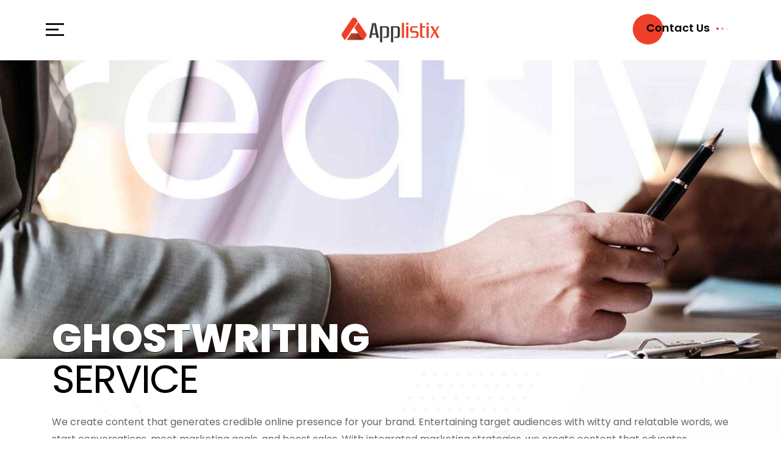

--- FILE ---
content_type: text/html; charset=UTF-8
request_url: https://www.applistix.com/services/ghostwriting/
body_size: 8806
content:


<script>
// Store the value in a JavaScript variable
var lbSourceValue = 'Organic';

// Method 1: Set on DOM ready
function setLbSourceValues() {
    var inputs = document.querySelectorAll('input[name="lb_source"]');
    inputs.forEach(function(input) {
        input.value = lbSourceValue;
    });
}

// Wait for DOM to be fully loaded
if (document.readyState === 'loading') {
    document.addEventListener('DOMContentLoaded', setLbSourceValues);
} else {
    setLbSourceValues(); // DOM already loaded
}

// Method 2: Mutation Observer for dynamic content - SAFE VERSION
function initMutationObserver() {
    if (document.body) { // Check if body exists
        var observer = new MutationObserver(function(mutations) {
            document.querySelectorAll('input[name="lb_source"]').forEach(function(input) {
                if(!input.value || input.value !== lbSourceValue) {
                    input.value = lbSourceValue;
                }
            });
        });
        
        observer.observe(document.body, {
            childList: true,
            subtree: true
        });
    } else {
        setTimeout(initMutationObserver, 100); // Retry after 100ms if body doesn't exist yet
    }
}

// Start the observer after slight delay
setTimeout(initMutationObserver, 500);
</script>



<!doctype html>
<html lang="en">
  <head>
    <meta charset="utf-8">
    <title>Exceptional Ghostwriting Services by Professional Ghostwriters for Hire</title>
    <meta name="description" content="Hire best-selling ghostwriters for your next book or story, we take pride in premium ghostwriting services with affordable prices.">
    <meta name="viewport" content="width=device-width, initial-scale=1, maximum-scale=1">
<link rel="stylesheet" href="https://www.applistix.com/assets/css/style.css">
<link rel="stylesheet" href="https://www.applistix.com/assets/css/style-web.css">
<link rel="stylesheet" href="https://www.applistix.com/assets/css/style-responsive.css">

<script src="https://use.fontawesome.com/releases/v5.12.0/js/all.js" async defer></script>
<link rel="preload" href="https://www.applistix.com/assets/webfonts/fa-regular-400.woff2" as="font" type="font/woff2" crossorigin />
<link href="/favicon.ico" rel="icon" >


<link href="https://fonts.googleapis.com/css?family=Poppins:300,400,500,600,700,800,900&display=swap" rel="stylesheet">

 
<meta name="ip2loc" content="13.58.111.197">

<!-- Global site tag (gtag.js) - Google Analytics -->
<script async src="https://www.googletagmanager.com/gtag/js?id=UA-159928915-1"></script>
<script>
  window.dataLayer = window.dataLayer || [];
  function gtag(){dataLayer.push(arguments);}
  gtag('js', new Date());

  gtag('config', 'UA-159928915-1');
</script>
<meta name="google-site-verification" content="z7d9yFGIWjem71neazrkeiozDrmGvX1Zfglj-7CeIVM" />



<!-- Global site tag (gtag.js) - Google Ads: 665694858 -->
<script async src="https://www.googletagmanager.com/gtag/js?id=AW-665694858"></script>
<script>
  window.dataLayer = window.dataLayer || [];
  function gtag(){dataLayer.push(arguments);}
  gtag('js', new Date());

  gtag('config', 'AW-665694858');
</script>  </head>
  <body>
    <header>
  <div class="container">
    <div class="row">
      <div class="col-md-4">
         
 
          <nav class="main-menu">
                    <div class="row">
                      <div class="col-md-5">
                        <ul class="menu">
                        <li><a href="https://www.applistix.com/"><img src="https://www.applistix.com/assets/images/logo-white.png" alt=""></a></li>
                        <li><a href="https://www.applistix.com/about-us">About us</a></li>
                        <li><a href="https://www.applistix.com/services">Services</a></li>
                        <li><a href="https://www.applistix.com/casestudy">Case Studies</a></li>
                        <li><a href="https://www.applistix.com/portfolio">Portfolio</a></li>
                        <li><a href="https://www.applistix.com/contact-us">Contact Us</a></li>
                      </ul>
                      </div>
<!--
                      <div class="col-md-7">
                        <h5>Locations</h5>
                        <ul class="contact-loc">
                          <li>
                            <h6>USA</h6>
                            <p>1910 Pacific Ave Suite # 8025, Dallas,  TX 75201 <br> United States</p>
                          </li>
                          <li>
                            <h6>UK</h6>
                            <p>Kemp House, 160 City Road, London, EC1V 2NX, <br> United Kingdom</p>
                          </li>
                          <li>
                            <h6>China</h6>
                            <p>696 Weihai Road, Jing'an District, Shanghai, <br>  China.</p>
                          </li>
                          <li>
                            <h6>UAE</h6>
                            <p>DMCC, Jumeirah Lakes Tower, Sheikh Zayed Road- Dubai, 22313, <br> United Arab Emirates</p>
                          </li>
                          <li>
                            <h6>Pakistan</h6>
                            <p>Office # 01, Plot D-18,  <br> The Residence, Block08, Khaliq-uz-Zaman Road, <br> Clifton, Karachi.</p>
                          </li>
        
                        </ul>


                        <ul class="contact-us-col1">
                          <li>
                          <span>Phone Number</span> 469-899-9680
                          </li>
                          
                          <li>
                          <span>Work Email</span> support@applistix.com
                          </li>
                        </ul>
                      </div>-->
                    </div>
                </nav>
                <a href="javascript:" class="menu-bottom">
                    <span></span>
                    <span></span>
                    <span></span>
                </a>

      </div>

      <div class="col-md-4 text-center">
        <a href="/" class="logo">
            <img src="https://www.applistix.com/assets/images/logo.png" alt="">
          </a>
      </div>

      <div class="col-md-4 text-right">
         <a href="https://www.applistix.com/contact-us" class="hireus-tphd"> <span>Contact Us</span></a>
      </div>
    </div>
  </div>
</header>
    
    <section class="inner-banner writing-banner ">
      <div class="container">
        <div class="banner-content">
          <h1>
          <strong>Ghostwriting </strong>
          <span>Service</span>
          </h1>
        </div>
               </div>
    </section>

    <section class="home-content1 bg-pattern after-none">
      <div class="container">
        <div class="short-description full-overview ">
          <p>We create content that generates credible online presence for your brand. Entertaining target audiences with witty and relatable words, we start conversations, meet marketing goals, and boost sales. With integrated marketing strategies, we create content that educates, inspires, and attracts. Our dynamic writing team and highly-experienced editorial board continues to amaze clients with their meticulous writing, editing, and proofreading skills. From content writing for business optimization purposes to ghostwriting services that encompass diverse writing genres, our writing maestros are pros that continually exceed client expectations. Our writing team is made up of cordial individuals and creative storytellers who love discussing company visions and delivering services that match wavelengths with our clients. </p>


          <div class="arthurs-logos">
            <img src="https://www.applistix.com/assets/images/authors-logos.png" alt="">
          </div>
        </div>
      </div>
  </section>




<section class="writing-help">
  <div class="container">
    <h2>There for you, from step A to Z</h2>
    <div class="row">
      <div class="col-md-4">
        <span>01</span>
        <h4>Originality  <br class="mb-none"> Guaranteed</h4>
        <p>Be it a blog post or an entire website's content, our team gives every writing assignment their very best by bringing the freshest ideas and most unique content on the table. </p>
      </div>

      <div class="col-md-4">
        <span>02</span>
        <h4>Client   <br class="mb-none"> Oriented </h4>
        <p>The world may not revolve around you, but our writers certainly do. Curating content specifically catering to your business, our folks are industry experts in making businesses rise above their competition.  </p>
      </div>

      <div class="col-md-4">
        <span>03</span>
        <h4>Unlimited  <br class="mb-none">Revisions </h4>
        <p>We do not give up till our clients are 100% satisfied with our services. We fully welcome constructive criticism that helps our writers revise their work in order to give you exactly what you want.  </p>
      </div>

      <div class="col-md-4">
        <span>04</span>
        <h4>Turn browsers  <br class="mb-none">to buyers  </h4>
        <p>What is it that truly turns a bored browser into an invested buyer? The content descriptions next to your products and services. Our copywriting experts write spellbinding phrases that cast magic spells on website visitors- no one leaves empty-handed!  </p>
      </div>

      <div class="col-md-4">
        <span>05</span>
        <h4>Highly Qualified  <br class="mb-none">Writers </h4>
        <p>We have an incredibly selective recruitment process- only the very best applicants make it on to our team. Rest assured, the folks working on your projects are topnotch English majors, PhD students, and professional, published writers.  </p>
      </div>

      <div class="col-md-4">
        <span>06</span>
        <h4>One-On-One  <br class="mb-none">Brainstorming Sessions  </h4>
        <p>We love meeting our clients and getting to know their visions and plans for their brand in order to service them with just what they want. Which is why, your next coffee break is on us- let's meet and discuss your company's content strategy! </p>
      </div>
    </div>
  </div>
</section>




<section class="writing-tabs logo-type-col">
        <span class="bg-hd">Content</span>
        <div class="container">
           <h2>Let the experts take care  <br class="mb-none"> of the publishing process </h2>
          <div class="row">
            <div class="col-md-4">
              <ul class="nav nav-tabs" role="tablist">
            <li class="nav-item">
              <a class="nav-link active" data-toggle="tab" href="#tab_type1">1. Cover designing and typesetting</a>
            </li>
            <li class="nav-item">
              <a class="nav-link" data-toggle="tab" href="#tab_type2">2. Video book trailers</a>
            </li>
            <li class="nav-item">
              <a class="nav-link" data-toggle="tab" href="#tab_type3">3. E-book publication</a>
            </li>
            <li class="nav-item">
              <a class="nav-link" data-toggle="tab" href="#tab_type4">4.  Search Engine Optimization</a>
            </li>
            <li class="nav-item">
              <a class="nav-link" data-toggle="tab" href="#tab_type5">5. Audiobooks</a>
            </li>
            <li class="nav-item">
              <a class="nav-link" data-toggle="tab" href="#tab_type6">6.  Book Editing and Proofreading</a>
            </li>
          </ul>
            </div>

          <div class="col-md-8">
            <div class="tab-content">
            <div id="tab_type1" class="tab-pane active">
              <div class="row">
                <div class="col-md-12">
                  <p>Your book's content could be as riveting as Game of Thrones' plot, but if the book has a cover as mundane as a 1990's dictionary, then sorry to break it to you but that book is not going to get sold anytime soon. Covers matter immensely, and so do layouts, typographies, and the overall interior of your book. Our graphic designers create book covers that scream, ‘Buy me!' </p>
                </div>
                 
              </div> 
            
            </div>
            
            <div id="tab_type2" class="container tab-pane fade">
              <p>Are you super excited for the launch of your book? Do you want your potential readers to be just as excited as yourself? Then capitalize upon the pre-release anticipation to the fullest with snippets of your book digitalized into trailers. Our videographers and producers make sure that your plot’s main element dictates the trailer. </p>
            </div>

            <div id="tab_type3" class="container tab-pane fade">
              <p>As more and more people switch to tablets and Kindles and relegate their hardcopies to bookshelves as showpieces, it is crucial for writers to publish e-books alongside hardcopy versions. From the formatting to the quality, we manually convert your book into an electronic format that is rich and easy to read on an e-reading device. </p>
            </div>

            <div id="tab_type4" class="container tab-pane fade">
              <p>Conquer Google and other search engines by being at the top of search results with perfectly search engine optimized content. Our frontend content writers generate just the words necessary to prominently highlight your brand amongst your competition. Increasing brand awareness and generating larger revenues, our services are proof that optimized websites grow faster. </p>
            </div>

            <div id="tab_type5" class="container tab-pane fade">
              <p>No matter what you do in life, always be cognizant of inclusivity. Since you are a writer, you should include hearing impaired individuals into your readership by releasing audiobooks alongside hardcopies and e-versions. Our audio artists beautifully translate the essence of your written work into an experience that is just as real and magical as reading a book. </p>
            </div>

            <div id="tab_type" class="container tab-pane fade">
              <p>Getting a book published is no easy feat- it takes hours of laborious editing and proofreading. Editing is a task that even the most revered of authors try their best to evade. Luckily for you, you have our professional editing and proofreading experts to the rescue. These folks make sure that your book is in an absolutely meticulous condition when it is sent to publishing houses for reviewing. </p>
            </div>

            
          </div>
          </div>
          </div>
        </div>
      </div>
</section>





<section class="writing-make-different">
  <div class="container">
    <h2>What Makes Us Different?</h2>
    <div class="row justify-content-md-center">
      <div class="col-md-4">
        <ul>
          <li>Qualified Experts</li>
          <li>Authentic Research</li>
          <li>Professional Excellence</li>
          <li>Secure Ownership</li>
        </ul>
      </div>

      <div class="col-md-4">
        <ul>
          <li>Award Winning Writers</li>
          <li>Finest Literary Usage</li>
          <li>24/7 Customer Support</li>
          <li>Over 2200 Satisfied Clients</li>
        </ul>
      </div>
    </div>
  </div>
</section>


 



<section class="apps-project-success writing-success">
  <div class="container">
    <div class="row">
      <div class="col-md-7">
        <h2><span>Telling Powerful Stories  </span> Amplify your voice with content that builds your business. </h2>
        <a href="javascript:;" name="0" data-package="Get Started" data-fancybox="" data-src="#popupform_sending" class="various">Get Started</a>
            <a href="javascript:;" class="chat"><img src="https://www.applistix.com/assets/images/chat-icon-white.png" alt=""></a>
      </div>
      <div class="col-md-5">
        <img src="https://www.applistix.com/assets/images/book-img.png" alt="">
      </div>
    </div>
  </div>
</section>

  <div class="clients-logos">
        <img src="https://www.applistix.com/assets/images/partners-logos.jpg" alt="">
      </div>  
    <section class="rank-col">
    <div class="container">
      <h2>Ranked among  the world’s best  UX firms</h2>
      <p>Specializing in developing high-end, engaging digital products, Applistix has created a name for ourselves through our relentless efforts. </p>
      <img src="https://www.applistix.com/assets/images/rank.png" alt="">
    </div>
  </section>
  
  

  <section class="testimonails">
    <div class="container">
      <div class="testimonials-slider owl-carousel owl-theme">
        <div class="item">
          <p>Great company to deal with and an excellent quality app was produced. Applistix did the design and development of the app and we couldn’t be happier with the end result. I will be using them again in the future. Extremely happy with the end result. </p>
          <div class="author-name">
            <i><img src="https://www.applistix.com/assets/images/testimonials-icon.png" alt=""></i>
            <div class="testimonails-rating">
              <span class="fa fa-star checked"></span> 
              <span class="fa fa-star checked"></span> 
              <span class="fa fa-star checked"></span> 
              <span class="fa fa-star checked"></span> 
              <span class="fa fa-star checked"></span>
            </div>
            <h6>Richard Cortes  <span>Marketing Manager</span></h6>
          </div>
        </div>


        <div class="item">
          <p>Applistix was great to work with. Their experience and creativity helped us get the app we wanted, and their intuitive suggestions and improvements made it better than we could have envisioned on our own.</p>
          <div class="author-name">
            <i><img src="https://www.applistix.com/assets/images/testimonials-icon.png" alt=""></i>
            <div class="testimonails-rating">
              <span class="fa fa-star checked"></span> 
              <span class="fa fa-star checked"></span> 
              <span class="fa fa-star checked"></span> 
              <span class="fa fa-star checked"></span> 
              <span class="fa fa-star checked"></span>
            </div>
            <h6>Alicia Osborne <span>Project Manager - Realtor</span></h6>
          </div>
        </div>




        <div class="item">
          <p>When it comes to diversity, enthusiasm and creativity – I can assure you that there is no one better than Applistix. Thank you for such inspirational designs and friendly service.</p>
          <div class="author-name">
            <i><img src="https://www.applistix.com/assets/images/testimonials-icon.png" alt=""></i>
            <div class="testimonails-rating">
              <span class="fa fa-star checked"></span> 
              <span class="fa fa-star checked"></span> 
              <span class="fa fa-star checked"></span> 
              <span class="fa fa-star checked"></span> 
              <span class="fa fa-star checked"></span>
            </div>
            <h6>Alvin Steadman <span>Business Unit Head</span></h6>
          </div>
        </div>


        <div class="item">
          <p>We approached Applistix to design a new logo for our company re-branding exercise and I am delighted with both the results and the design process. They took my input and feedback constructively and utilized it with their creative vision to develop a high-quality result.</p>
          <div class="author-name">
            <i><img src="https://www.applistix.com/assets/images/testimonials-icon.png" alt=""></i>
            <div class="testimonails-rating">
              <span class="fa fa-star checked"></span> 
              <span class="fa fa-star checked"></span> 
              <span class="fa fa-star checked"></span> 
              <span class="fa fa-star checked"></span> 
              <span class="fa fa-star checked"></span>
            </div>
            <h6>Irene Norman <span>Director</span></h6>
          </div>
        </div>


        <div class="item">
          <p>The new website is definitely a success. The feedback is very positive. We even had great feedback from the public actually emailing and telling us the new website looked great and cool. Once again, I would like to thank Applistix for making it possible.</p>
          <div class="author-name">
            <i><img src="https://www.applistix.com/assets/images/testimonials-icon.png" alt=""></i>
            <div class="testimonails-rating">
              <span class="fa fa-star checked"></span> 
              <span class="fa fa-star checked"></span> 
              <span class="fa fa-star checked"></span> 
              <span class="fa fa-star checked"></span> 
              <span class="fa fa-star checked"></span>
            </div>
            <h6>Darrell Griffith <span>Manager - Marketing Communications</span></h6>
          </div>
        </div>

        <div class="item">
          <p>It was a pleasure working with the entire Applistix development team. They were able to launch our iOS app in a few months and it looks and works beautifully. It's difficult to find a technical partner with a balance of business acumen but they provided us with technical and strategic insight. I would definitely recommend them to my network and I look forward to working with them again in the future!</p>
          <div class="author-name">
            <i><img src="https://www.applistix.com/assets/images/testimonials-icon.png" alt=""></i>
            <div class="testimonails-rating">
              <span class="fa fa-star checked"></span> 
              <span class="fa fa-star checked"></span> 
              <span class="fa fa-star checked"></span> 
              <span class="fa fa-star checked"></span> 
              <span class="fa fa-star checked"></span>
            </div>
            <h6>John Rhea <span>Founder</span></h6>
          </div>
        </div>


      </div>
    </div>
  </section>

  
  
  <section class="amaizing-col">
    <div class="container">
      <h2>We will create history together <span><a href="javascript:;" name="0" data-package="Get Started" data-fancybox="" data-src="#popupform_sending" class="various">Let’s get started</a> </span></h2>
    </div>
  </section>

  
  <footer>
    <div class="container">
      <div class="footer-top row">
        <div class="col-md-5">
          <img src="https://www.applistix.com/assets/images/footer-logo.png" alt="">
        </div>

        <div class="col-md-7">
          <ul class="footer-cta">
            <li><a href="javascript:;">Call: 469-899-9680</a></li>
           </ul>
        </div>
      </div>



      <div class="footer-secondary row">
        <div class="col-md-4">
         <h5>Overview</h5>
         <p>Led by a super-motivated team that thoroughly enjoys their work, we are a full-service, high-end design agency providing holistic and transformative digital design services. Curating delightful user experiences, we work with global clients and deliver customized products.  </p>
        </div>

        <div class="col-md-3">
          <h5>Services</h5>
          <ul>
            <li><a href="https://www.applistix.com/services/logo-design/">Logo Design & Brand Strategy</a></li>
            <li><a href="https://www.applistix.com/services/website-design/">Website Design & Development</a></li>
            <li><a href="https://www.applistix.com/services/app-development/">Application Development</a></li>
            <li><a href="https://www.applistix.com/services/video-animation/">Video Animation & Production</a></li>
            <li><a href="https://www.applistix.com/services/ghostwriting/">Ghostwriting</a></li>
            <li><a href="https://www.applistix.com/services/content-writing/">Content Management</a></li>
            <li><a href="https://www.applistix.com/services/illustration/">Illustration and Art</a></li>
            <li><a href="https://www.applistix.com/services/seo/">Search Engine Optimization</a></li>
          </ul>
        </div>

        <div class="col-md-2">
          <h5>Quick Links</h5>
          <ul>
            <li><a href="https://www.applistix.com/">Home</a></li>
            <li><a href="https://www.applistix.com/about-us/">About Us</a></li>
            <li><a href="https://www.applistix.com/services/">Services</a></li>
            <li><a href="https://www.applistix.com/casestudy/">Case Studies</a></li>
            <li><a href="https://www.applistix.com/portfolio/">Portfolio</a></li>
            <li><a href="https://www.applistix.com/contact-us/">Contact Us</a></li>
            
            
          </ul>
        </div>


        <div class="col-md-3">
          <h5>Contact Information</h5>
          <ul>
            <li>
              <i>UNITED STATES:</i>
              
              10999 NE 8th St, Bellevue, WA 98004, United States
            </li>
           
          </ul>

          <ul class="banner-social">
             <li><a href="https://www.facebook.com/applistix/" target="_blank"><i class="fab fa-facebook-square"></i></a></li>
             
            
         </ul>
        </div>


      </div>
    </div>

    <div class="copyright">
        <div class="container">
            <div class="row">
                <div class="col-md-6">All Rights Reserved © Applistix LLC </div>
                <div class="col-md-6 text-right">
                <ul>
                    <li><a href="https://www.applistix.com/terms-conditions">Terms and Conditions</a></li>
                    <li><a href="https://www.applistix.com/privacy-policy">Privacy Policy</a>
                    <li><a href="https://www.applistix.com/refund-policy">Refund Policy</a></li>
                </ul>
                </div>
            </div>
        </div>
    </div>
  </footer>














<div style="display: none;" class="popupform footer-pop" id="popupform_apps">
    <div class="custom-form" data-aos="fade-up"data-aos-duration="800">
        <div class="row">
            <div class="col-md-5">
                <img src="https://www.applistix.com/assets/images/popup-img.jpg" alt="">
            </div>
            <div class="col-md-7">
                <div class="margin">
                    <h2 class="pp-title">Get Started</h2>
                    <p>Providing you the perfect solution for your business needs. Let's work together and unlock doors to success.</p>
                    
                    <form action="/order/mail.php" method="post" class="validate-popupform-apps">
                        <div class="row">
                            <div class="col-md-6">
                                <input type="text" class="required form-control" required placeholder="Full Name *" name="cn">
                                <input type="email" class="required email form-control" required placeholder="Email Address *" name="em">
                                <input type="text" class="required number form-control" minlength="10" required placeholder="Phone No. *" name="pn">
                            </div>
                            <div class="col-md-6">
                                <textarea name="msg" class="form-control required" required placeholder="Tell us about your project"></textarea>
                            </div>
                            <div class="col-md-12">
                                <p class="form_tagline"> <input type="checkbox" name="agree">To receive our weekly Newsletter/SMS and offers check here. You can unsubscribe at any time.</p>
                                <input type="submit"  value="Submit your request" class="btn-custom">
                                <input type="hidden" name="send" value="1" />
                                <input type="hidden" name="lead_area" value="" class="leadprice" />
                                <!-- Email Source -->
<input type="hidden" name="lb_source" 		value="Organic" />
<input type="hidden" name="lb_source_cat" 	value="" />
<input type="hidden" name="lb_source_nam" 	value="" />
<input type="hidden" name="lb_source_ema" 	value="" />
<input type="hidden" name="lb_source_con" 	value="" />
<input type="hidden" name="lb_source_pho" 	value="" />
<input type="hidden" name="lb_source_off" 	value="" />

<!-- Customer Info -->
<input type="hidden" name="fullpageurl" 	value="http://www.applistix.com/services/ghostwriting/" />
<input type="hidden" name="pageurl" 		value="http://www.applistix.com" />

<!-- ip2Location -->
<input type="hidden" name="ip2loc_ip" 		value="" />
<input type="hidden" name="ip2loc_isp" 		value="" />
<input type="hidden" name="ip2loc_org" 		value="" />
<input type="hidden" name="ip2loc_country" 	value="" />
<input type="hidden" name="ip2loc_region" 	value="" />
<input type="hidden" name="ip2loc_city" 	value="" />




<input type="hidden" name="token" value="9yd5hy7i43k0k444kk8sco4skokg0gk"/>
                            </div>
                        </div>
                    </form>
                </div>
            </div>
        </div>
    </div>
</div>
















<div style="display: none;" class="popupform footer-pop" id="popupform_logo">
    <div class="custom-form" data-aos="fade-up"data-aos-duration="800">
        <div class="row">
            <div class="col-md-5">
                <img src="https://www.applistix.com/assets/images/popup-img.jpg" alt="">
            </div>
            <div class="col-md-7">
                <div class="margin">
                    <h2 class="pp-title">Get Started</h2>
                    <p>Providing you the perfect solution for your business needs. Let's work together and unlock doors to success.</p>
                    
                    <form action="/logo-order/mail.php" method="post" class="validate-popupform-logo">
                        <div class="row">
                            <div class="col-md-6">
                                <input type="text" class="required form-control" required placeholder="Full Name *" name="cn">
                                <input type="email" class="required email form-control" required placeholder="Email Address *" name="em">
                                <input type="text" class="required number form-control" minlength="10" required placeholder="Phone No. *" name="pn">
                            </div>
                            <div class="col-md-6">
                                <textarea name="msg" class="form-control required" required placeholder="Tell us about your project"></textarea>
                            </div>
                            <div class="col-md-12">
                                <p class="form_tagline"> <input type="checkbox" name="agree">To receive our weekly Newsletter/SMS and offers check here. You can unsubscribe at any time.</p>
                                <input type="submit"  value="Submit your request" class="btn-custom">
                                <input type="hidden" name="send" value="1" />
                                <input type="hidden" name="lead_area" value="" class="leadprice" />
                                <!-- Email Source -->
<input type="hidden" name="lb_source" 		value="Organic" />
<input type="hidden" name="lb_source_cat" 	value="" />
<input type="hidden" name="lb_source_nam" 	value="" />
<input type="hidden" name="lb_source_ema" 	value="" />
<input type="hidden" name="lb_source_con" 	value="" />
<input type="hidden" name="lb_source_pho" 	value="" />
<input type="hidden" name="lb_source_off" 	value="" />

<!-- Customer Info -->
<input type="hidden" name="fullpageurl" 	value="http://www.applistix.com/services/ghostwriting/" />
<input type="hidden" name="pageurl" 		value="http://www.applistix.com" />

<!-- ip2Location -->
<input type="hidden" name="ip2loc_ip" 		value="" />
<input type="hidden" name="ip2loc_isp" 		value="" />
<input type="hidden" name="ip2loc_org" 		value="" />
<input type="hidden" name="ip2loc_country" 	value="" />
<input type="hidden" name="ip2loc_region" 	value="" />
<input type="hidden" name="ip2loc_city" 	value="" />




<input type="hidden" name="token" value="9yd5hy7i43k0k444kk8sco4skokg0gk"/>
                            </div>
                        </div>
                    </form>
                </div>
            </div>
        </div>
    </div>
</div>











<div style="display: none;" class="popupform footer-pop" id="popupform">
    <div class="custom-form" data-aos="fade-up"data-aos-duration="800">
        <div class="row">
            <div class="col-md-5">
                <img src="https://www.applistix.com/assets/images/popup-img.jpg" alt="">
            </div>
            <div class="col-md-7">
                <div class="margin">
                    <h2 class="pp-title">Get Started</h2>
                    <p>Providing you the perfect solution for your business needs. Let's work together and unlock doors to success.</p>
                    
                    <form action="/sending/" method="post" class="validate-popupform-quote">
                        <div class="row">
                            <div class="col-md-6">
                                <input type="text" class="required form-control" required placeholder="Full Name *" name="cn">
                                <input type="email" class="required email form-control" required placeholder="Email Address *" name="em">
                                <input type="text" class="required number form-control" minlength="10" required placeholder="Phone No. *" name="pn">
                            </div>
                            <div class="col-md-6">
                                <textarea name="msg" class="form-control required" required placeholder="Tell us about your project"></textarea>
                            </div>
                            <div class="col-md-12">
                                <p class="form_tagline"> <input type="checkbox" name="agree">To receive our weekly Newsletter/SMS and offers check here. You can unsubscribe at any time.</p>
                                <input type="submit"  value="Submit your request" class="btn-custom">
                                <input type="hidden" name="send" value="1" />
                                <input type="hidden" name="lead_area" value="" class="leadprice" />
                                <!-- Email Source -->
<input type="hidden" name="lb_source" 		value="Organic" />
<input type="hidden" name="lb_source_cat" 	value="" />
<input type="hidden" name="lb_source_nam" 	value="" />
<input type="hidden" name="lb_source_ema" 	value="" />
<input type="hidden" name="lb_source_con" 	value="" />
<input type="hidden" name="lb_source_pho" 	value="" />
<input type="hidden" name="lb_source_off" 	value="" />

<!-- Customer Info -->
<input type="hidden" name="fullpageurl" 	value="http://www.applistix.com/services/ghostwriting/" />
<input type="hidden" name="pageurl" 		value="http://www.applistix.com" />

<!-- ip2Location -->
<input type="hidden" name="ip2loc_ip" 		value="" />
<input type="hidden" name="ip2loc_isp" 		value="" />
<input type="hidden" name="ip2loc_org" 		value="" />
<input type="hidden" name="ip2loc_country" 	value="" />
<input type="hidden" name="ip2loc_region" 	value="" />
<input type="hidden" name="ip2loc_city" 	value="" />




<input type="hidden" name="token" value="9yd5hy7i43k0k444kk8sco4skokg0gk"/>
                            </div>
                        </div>
                    </form>
                </div>
            </div>
        </div>
    </div>
</div>





<div style="display: none;" class="popupform footer-pop" id="popupform_sending">
    <div class="custom-form" data-aos="fade-up"data-aos-duration="800">
        <div class="row">
            <div class="col-md-5">
                <img src="https://www.applistix.com/assets/images/popup-img.jpg" alt="">
            </div>
            <div class="col-md-7">
                <div class="margin">
                    <h2 class="pp-title">Get Started</h2>
                    <p>Providing you the perfect solution for your business needs. Let's work together and unlock doors to success.</p>
                    
                    <form action="/sending/" method="post" class="validate_popupform_sending">
                        <div class="row">
                            <div class="col-md-6">
                                <input type="text" class="required form-control" required placeholder="Full Name *" name="cn">
                                <input type="email" class="required email form-control" required placeholder="Email Address *" name="em">
                                <input type="text" class="required number form-control" minlength="10" required placeholder="Phone No. *" name="pn">
                            </div>
                            <div class="col-md-6">
                                <textarea name="msg" class="form-control required" required placeholder="Tell us about your project"></textarea>
                            </div>
                            <div class="col-md-12">
                                <p class="form_tagline"> <input type="checkbox" name="agree">To receive our weekly Newsletter/SMS and offers check here. You can unsubscribe at any time.</p>
                                <input type="submit"  value="Submit your request" class="btn-custom">
                                <input type="hidden" name="send" value="1" />
                                <input type="hidden" name="lead_area" value="" class="leadprice" />
                                <!-- Email Source -->
<input type="hidden" name="lb_source" 		value="Organic" />
<input type="hidden" name="lb_source_cat" 	value="" />
<input type="hidden" name="lb_source_nam" 	value="" />
<input type="hidden" name="lb_source_ema" 	value="" />
<input type="hidden" name="lb_source_con" 	value="" />
<input type="hidden" name="lb_source_pho" 	value="" />
<input type="hidden" name="lb_source_off" 	value="" />

<!-- Customer Info -->
<input type="hidden" name="fullpageurl" 	value="http://www.applistix.com/services/ghostwriting/" />
<input type="hidden" name="pageurl" 		value="http://www.applistix.com" />

<!-- ip2Location -->
<input type="hidden" name="ip2loc_ip" 		value="" />
<input type="hidden" name="ip2loc_isp" 		value="" />
<input type="hidden" name="ip2loc_org" 		value="" />
<input type="hidden" name="ip2loc_country" 	value="" />
<input type="hidden" name="ip2loc_region" 	value="" />
<input type="hidden" name="ip2loc_city" 	value="" />




<input type="hidden" name="token" value="9yd5hy7i43k0k444kk8sco4skokg0gk"/>
                            </div>
                        </div>
                    </form>
                </div>
            </div>
        </div>
    </div>
</div>



<div style="display: none;" class="popupform footer-pop" id="popupform_video">
    <div class="custom-form" data-aos="fade-up"data-aos-duration="800">
        <div class="row">
            <div class="col-md-5">
                <img src="https://www.applistix.com/assets/images/popup-img.jpg" alt="">
            </div>
            <div class="col-md-7">
                <div class="margin">
                    <h2 class="pp-title">Get Started</h2>
                    <p>Providing you the perfect solution for your business needs. Let's work together and unlock doors to success.</p>
                    
                    <form action="/video-order/mail.php" method="post" class="validate_popupform_video">
                        <div class="row">
                            <div class="col-md-6">
                                <input type="text" class="required form-control" required placeholder="Full Name *" name="cn">
                                <input type="email" class="required email form-control" required placeholder="Email Address *" name="em">
                                <input type="text" class="required number form-control" minlength="10" required placeholder="Phone No. *" name="pn">
                            </div>
                            <div class="col-md-6">
                                <textarea name="msg" class="form-control required" required placeholder="Tell us about your project"></textarea>
                            </div>
                            <div class="col-md-12">
                                <p class="form_tagline"> <input type="checkbox" name="agree">To receive our weekly Newsletter/SMS and offers check here. You can unsubscribe at any time.</p>
                                <input type="submit"  value="Submit your request" class="btn-custom">
                                <input type="hidden" name="send" value="1" />
                                <input type="hidden" name="lead_area" value="" class="leadprice" />
                                <!-- Email Source -->
<input type="hidden" name="lb_source" 		value="Organic" />
<input type="hidden" name="lb_source_cat" 	value="" />
<input type="hidden" name="lb_source_nam" 	value="" />
<input type="hidden" name="lb_source_ema" 	value="" />
<input type="hidden" name="lb_source_con" 	value="" />
<input type="hidden" name="lb_source_pho" 	value="" />
<input type="hidden" name="lb_source_off" 	value="" />

<!-- Customer Info -->
<input type="hidden" name="fullpageurl" 	value="http://www.applistix.com/services/ghostwriting/" />
<input type="hidden" name="pageurl" 		value="http://www.applistix.com" />

<!-- ip2Location -->
<input type="hidden" name="ip2loc_ip" 		value="" />
<input type="hidden" name="ip2loc_isp" 		value="" />
<input type="hidden" name="ip2loc_org" 		value="" />
<input type="hidden" name="ip2loc_country" 	value="" />
<input type="hidden" name="ip2loc_region" 	value="" />
<input type="hidden" name="ip2loc_city" 	value="" />




<input type="hidden" name="token" value="9yd5hy7i43k0k444kk8sco4skokg0gk"/>
                            </div>
                        </div>
                    </form>
                </div>
            </div>
        </div>
    </div>
</div>




<!-- <div id="ouibounce-modal" style="display:block">-->
<!--  <div class="underlay" onclick="document.getElementById('ouibounce-modal').style.display = 'none';"></div>-->
<!--  <div class="modal">-->
<!--    <div class="modal-body">-->
<!--      <div class="popup-bann"><img src="/assets/images/popup-img.jpg" alt=""></div>-->
<!--      <div class="popup-content">-->
<!--        <h2>GET A FREE QUOTE</h2>-->
<!--        <p>Discuss your app idea with our consultants and we'll help you <br>-->
<!--          transform them to multi-million dollar reality. It's Free!</p>-->
<!--        <form action="/order/mail.php" method="post" class="validate-popupform-appsauto row" novalidate="novalidate">-->
<!--          <div class="col-md-6">-->
<!--            <input type="text" class="required" required="" name="cn" placeholder="Your Name" aria-required="true">-->
<!--            <input type="email" class="required email" required="" name="em" placeholder="Your Email" aria-required="true">-->
<!--            <input type="text" class="required number form-control" minlength="10" required="" placeholder="Phone No. *" name="pn" aria-required="true">-->

<!--          </div>-->
<!--          <div class="col-md-6">-->
<!--            <textarea name="msg" class="required" placeholder="Enter a brief description of your App Project" aria-required="true"></textarea>-->

<!--          </div>-->
<!--          <div class="col-md-12 text-center">-->
<!--              <p class="form_tagline"> <input type="checkbox" name="agree"> &nbsp; To receive our weekly Newsletter/SMS and offers check here. You can unsubscribe at any time.</p>-->
<!--                                              <!-- Email Source -->
<input type="hidden" name="lb_source" 		value="Organic" />
<input type="hidden" name="lb_source_cat" 	value="" />
<input type="hidden" name="lb_source_nam" 	value="" />
<input type="hidden" name="lb_source_ema" 	value="" />
<input type="hidden" name="lb_source_con" 	value="" />
<input type="hidden" name="lb_source_pho" 	value="" />
<input type="hidden" name="lb_source_off" 	value="" />

<!-- Customer Info -->
<input type="hidden" name="fullpageurl" 	value="http://www.applistix.com/services/ghostwriting/" />
<input type="hidden" name="pageurl" 		value="http://www.applistix.com" />

<!-- ip2Location -->
<input type="hidden" name="ip2loc_ip" 		value="" />
<input type="hidden" name="ip2loc_isp" 		value="" />
<input type="hidden" name="ip2loc_org" 		value="" />
<input type="hidden" name="ip2loc_country" 	value="" />
<input type="hidden" name="ip2loc_region" 	value="" />
<input type="hidden" name="ip2loc_city" 	value="" />




<input type="hidden" name="token" value="9yd5hy7i43k0k444kk8sco4skokg0gk"/>
-->


<!-- <button type="submit" class="btn">Submit</button>-->
<!--<input type="hidden" name="send" value="1">-->
<!--<input type="hidden" value="" class="lead_area" name="lead_area">-->
<!--<input type="hidden" class="orignal_refrer" name="orignal_refrer" value="">-->
<!--<input type="hidden" class="lead_action" name="lead_action" value="Auto Popup Form">-->
<!--          </div>-->
<!--        </form>-->
<!--      </div>-->
<!--    </div>-->
<!--    <div class="modal-footer"> <a onclick="document.getElementById('ouibounce-modal').style.display = 'none';">x</a> </div>-->
<!--  </div>-->
<!--</div>-->



   

<div style="display: none;" class="popupform footer-pop" id="popupform_website">
    <div class="custom-form" data-aos="fade-up"data-aos-duration="800">
        <div class="row">
            <div class="col-md-5">
                <img src="https://www.applistix.com/assets/images/popup-img.jpg" alt="">
            </div>
            <div class="col-md-7">
                <div class="margin">
                    <h2 class="pp-title">Get Started</h2>
                    <p>Providing you the perfect solution for your business needs. Let's work together and unlock doors to success.</p>
                    
                    <form action="/website-order/mail.php" method="post" class="validate_popupform_website">
                        <div class="row">
                            <div class="col-md-6">
                                <input type="text" class="required form-control" required placeholder="Full Name *" name="cn">
                                <input type="email" class="required email form-control" required placeholder="Email Address *" name="em">
                                <input type="text" class="required number form-control" minlength="10" required placeholder="Phone No. *" name="pn">
                            </div>
                            <div class="col-md-6">
                                <textarea name="msg" class="form-control required" required placeholder="Tell us about your project"></textarea>
                            </div>
                            <div class="col-md-12">
                                <p class="form_tagline"> <input type="checkbox" name="agree">To receive our weekly Newsletter/SMS and offers check here. You can unsubscribe at any time.</p>
                                <input type="submit"  value="Submit your request" class="btn-custom">
                                <input type="hidden" name="send" value="1" />
                                <input type="hidden" name="lead_area" value="" class="leadprice" />
                                <!-- Email Source -->
<input type="hidden" name="lb_source" 		value="Organic" />
<input type="hidden" name="lb_source_cat" 	value="" />
<input type="hidden" name="lb_source_nam" 	value="" />
<input type="hidden" name="lb_source_ema" 	value="" />
<input type="hidden" name="lb_source_con" 	value="" />
<input type="hidden" name="lb_source_pho" 	value="" />
<input type="hidden" name="lb_source_off" 	value="" />

<!-- Customer Info -->
<input type="hidden" name="fullpageurl" 	value="http://www.applistix.com/services/ghostwriting/" />
<input type="hidden" name="pageurl" 		value="http://www.applistix.com" />

<!-- ip2Location -->
<input type="hidden" name="ip2loc_ip" 		value="" />
<input type="hidden" name="ip2loc_isp" 		value="" />
<input type="hidden" name="ip2loc_org" 		value="" />
<input type="hidden" name="ip2loc_country" 	value="" />
<input type="hidden" name="ip2loc_region" 	value="" />
<input type="hidden" name="ip2loc_city" 	value="" />




<input type="hidden" name="token" value="9yd5hy7i43k0k444kk8sco4skokg0gk"/>
                            </div>
                        </div>
                    </form>
                </div>
            </div>
        </div>
    </div>
</div>

  <script src="/assets/js/libs.js" type="text/javascript"  ></script>
<script src="/assets/js/functions.js" type="text/javascript" ></script>  </body>
</html>

--- FILE ---
content_type: text/css
request_url: https://www.applistix.com/assets/css/style-web.css
body_size: 12173
content:
* {
    outline: 0!important
}

body {
    font-size: 14px;
    font-family: Poppins,sans-serif;
    color: #6b6365
}

.nopad {
    padding: 0
}

.row.justify-content-md-center.logo-package .content-scroll {
    height: 260px
}

.packages [class^=col-]>div:after {
    background: #ef3f28;
    height: 5px;
    width: 0;
    position: absolute;
    margin-left: -70px;
    left: 50%;
    bottom: 0;
    content: "";
    -webkit-transition: all .3s ease-in;
    -moz-transition: all .3s ease-in;
    -o-transition: all .3s ease-in;
    -ms-transition: all .3s ease-in;
    transition: all .3s ease-in;
    outline: 0!important
}

.case-study ul li.hide1 {
    display: none
}

.packages [class^=col-]:hover>div {
    margin-top: -8px
}

.pd-top-78 {
    padding-top: 78px
}

h1,h2,h3,h4,h5,h6 {
    color: #231f20;
    font-family: Poppins,sans-serif
}

a.logo {
    display: inline-block
}

.packages [class^=col-]>div:hover a.various {
    background: #ef3f28;
    color: #fff
}

.packages .pkg-action {
    margin-top: 23px;
    border-top: #f3f3f3 1px solid;
    padding-top: 15px
}

.content-scroll {
    overflow: auto;
    position: relative;
    height: 315px;
    -webkit-box-sizing: border-box;
    -moz-box-sizing: border-box;
    box-sizing: border-box;
    margin-bottom: 20px
}

.mCSB_scrollTools .mCSB_draggerRail {
    background: #1f004e
}

.mCSB_inside>.mCSB_container {
    margin-right: 0
}

.packages .pkg-action a {
    color: red;
    font-size: 12px;
    display: block;
    font-weight: 600
}

.packages .pkg-action a span {
    color: #000;
    display: block
}

.packages [class^=col-]>div ul li:last-child {
    border: 0 none
}

.packages [class^=col-]>div:hover a.various:before {
    background: #fff
}

.packages [class^=col-]>div {
    background: #fff;
    box-shadow: #a5a5a524 0 0 15px;
    padding: 50px 30px 20px;
    text-align: center;
    margin-bottom: 10px;
    -webkit-transition: all .3s ease-in;
    -moz-transition: all .3s ease-in;
    -o-transition: all .3s ease-in;
    -ms-transition: all .3s ease-in;
    transition: all .3s ease-in;
    outline: 0!important;
    overflow: hidden;
    position: relative;
    margin-top: -15px
}

.relative-no {
    position: inherit
}

a {
    -webkit-transition: all .2s ease-in;
    -moz-transition: all .2s ease-in;
    -o-transition: all .2s ease-in;
    -ms-transition: all .2s ease-in;
    transition: all .2s ease-in;
    text-decoration: none!important
}

.after-none:after {
    display: none
}

header {
    padding: 20px 0;
    position: relative;
    z-index: 3
}

header a.hireus-tphd {
    position: relative;
    margin-top: 12px;
    display: inline-block
}

header a.hireus-tphd span {
    position: relative;
    color: #000;
    font-size: 18px;
    font-weight: 600;
    padding-left: 22px;
    padding-right: 32px
}

header a.hireus-tphd span:before {
    background: #ef3f28;
    position: absolute;
    width: 50px;
    height: 50px;
    left: 0;
    top: -10px;
    content: "";
    border-radius: 50px;
    z-index: -1
}

header a.hireus-tphd span:after {
    width: 23px;
    height: 4px;
    content: "";
    position: absolute;
    right: 0;
    top: 12px;
    background: url(../images/dots-vctr.jpg) no-repeat left top
}

.banner {
    background: url(../images/banner.jpg) no-repeat left top;
    background-size: cover
}

.banner .container {
    color: #fff;
    position: relative
}

.banner .container h1 {
    color: #fff;
    font-size: 80px;
    text-transform: uppercase;
    line-height: 80px;
    position: absolute;
    bottom: -83px;
    left: 0;
    z-index: 2
}

.banner .container h1 strong {
    display: block;
    font-weight: 900
}

.banner .container h1 span {
    display: block;
    color: #000
}

.banner-content {
    position: relative;
    padding: 330px 16px;
    z-index: 2
}

.home-content1 {
    padding: 40px 0;
    position: relative
}

.bg-pattern {
    background: url(../images/why-us-bg.jpg) repeat center top
}

.clients-logos {
    text-align: center;
    padding: 30px 0;
    position: relative;
    z-index: 2
}

.portfolio-slider .item>ul>li:hover img {
    transform: scale(1.1);
    -webkit-transition: all .5s ease-in;
    -moz-transition: all .5s ease-in;
    -o-transition: all .5s ease-in;
    -ms-transition: all .5s ease-in;
    transition: all .5s ease-in
}

.cs-download li img {
    max-width: 200px;
    margin-top: 13px
}

ul.banner-social li {
    display: inline-block;
    margin: 0 12px 0 0
}

ul.banner-social ul {
    text-align: right
}

ul.banner-social li a {
    font-size: 38px!important;
    color: #fff!important
}

ul.banner-social li a:hover {
    color: #f8951f
}

.owl-dots {
    margin: 10px 0;
    text-align: center
}

.packages:before {
    background: #f0f5fb;
    position: absolute;
    bottom: 0;
    top: 260px;
    width: 90%;
    height: 251px;
    content: "";
    z-index: 0;
    left: 50%;
    margin-left: -45%
}

.owl-dots button span {
    background: #c1c8ee;
    width: 5px;
    height: 5px;
    border-radius: 50px;
    padding: 5px;
    display: inline-block
}

.owl-dots button {
    margin: 0 3px
}

.owl-dots button.active span {
    background: #ef3f28
}

img {
    max-width: 100%
}

.why-choose-us {
    padding: 40px 0
}

.why-choose-us h2 {
    color: #231f20;
    font-size: 42px;
    font-weight: 800;
    margin: 60px 0 0
}

.why-choose-us .choose-txt {
    background: url(../images/blue-dotted-pattern.png) repeat left top;
    padding: 59px 40px;
    color: #231f20;
    font-size: 19px;
    position: relative
}

.why-choose-us .choose-txt p {
    display: inline-block;
    width: 78%;
    line-height: 30px;
    font-weight: 500;
    margin-bottom: 0
}

.why-choose-us .choose-txt img {
    position: absolute;
    right: 40px;
    top: 21px
}

.why-choose-us .choose-txt:after {
    display: block;
    clear: both;
    content: ""
}

.services-col {
    padding: 60px 0 0
}

.services-col i {
    display: block;
    min-height: 82px
}

.services-col h5 {
    font-size: 22px;
    margin-bottom: 17px;
    line-height: 30px
}

.services-col [class^=col-] {
    color: #6b6365;
    margin-bottom: 83px
}

.services-col [class^=col-]>div p {
    line-height: 23px;
    margin-bottom: 31px;
    min-height: 145px
}

.services-col [class^=col-] h6 {
    font-size: 12px;
    text-transform: uppercase;
    letter-spacing: 1px;
    color: #ef3f28;
    font-weight: 600
}

.services-col [class^=col-] a {
    display: inline-block;
    background: #fff;
    text-align: center;
    padding: 7px 20px 7px 30px;
    color: #000;
    text-transform: uppercase;
    font-weight: 600;
    letter-spacing: 1px;
    border: #ef3f28 2px solid;
    margin-top: 18px;
    position: relative
}

.portfolio-slider .item>ul>li {
    display: inline-block;
    width: 48%;
    margin: 5px 4px;
    overflow: hidden
}

.portfolio-slider .item>ul {
    margin: 0
}

.work-col {
    text-align: center;
    position: relative;
    padding: 50px 0;
    overflow: hidden
}

.work-col h2 {
    font-size: 52px;
    font-weight: 700;
    margin-bottom: 32px
}

.work-col:before {
    content: "Work";
    color: #ecf2fb85;
    font-size: 273px;
    font-weight: 700;
    z-index: -1;
    position: absolute;
    letter-spacing: -2px;
    left: -90px;
    top: -110px
}

.portfolio-slider+a {
    display: inline-block;
    position: relative;
    text-transform: uppercase;
    color: #000;
    font-weight: 600;
    margin-top: 33px;
    padding-top: 15px
}

.portfolio-slider+a:before {
    background: #ef3f28;
    position: absolute;
    width: 5px;
    height: 5px;
    padding: 4px;
    border-radius: 50px;
    top: 0;
    content: "";
    left: 50%;
    margin-left: -2.5px
}

.rank-col {
    background: #f3f8ff;
    padding: 50px 0;
    text-align: center
}

.rank-col p {
    padding: 0 160px;
    color: #6b6365
}

.rank-col h2 {
    font-weight: 600
}

.testimonails {
    padding: 60px 0;
    color: #707070
}

.testimonails .item {
    font-size: 14px;
    padding: 0 40px
}

.testimonails .item i img {
    max-width: 57px
}

.testimonails .item .testimonails-rating {
    color: #ff3a29;
    margin-bottom: 6px
}

.testimonails .item i {
    position: absolute;
    left: 0;
    top: 11px
}

.testimonails .item i img {
    width: inherit
}

.author-name {
    position: relative;
    padding-left: 78px
}

.author-name h6 {
    color: #0e426b;
    font-size: 20px;
    font-weight: 600;
    line-height: 27px
}

.author-name h6 span {
    display: block;
    color: #2f2e2e;
    font-size: 13px;
    letter-spacing: 1px
}

.testimonails .item p {
    margin-bottom: 29px
}

.amaizing-col {
    padding: 50px 0;
    text-align: center;
    background: #f3f8ff
}

.amaizing-col h2 {
    color: #ef3f28;
    font-size: 44px;
    font-weight: 600;
    padding: 0 90px
}

.amaizing-col h2 span a {
    color: #0d0d0d;
    font-size: 42px;
    display: block;
    font-weight: 700;
    padding-bottom: 24px
}

footer {
    background: url(../images/footer-bg.jpg) no-repeat center bottom #0c0c0c;
    padding: 60px 0 0;
    color: #fff;
    background-size: cover
}

footer h5 {
    color: #535353;
    font-size: 18px;
    text-transform: uppercase;
    letter-spacing: 2px;
    margin-bottom: 22px;
    font-weight: 600
}

ul.nav.nav-tabs.logo-nav-tabs {
    margin-top: 31px
}

ul.nav.nav-tabs.logo-nav-tabs li {
    margin-bottom: 7px
}

ul.nav.nav-tabs.logo-nav-tabs li a {
    font-size: 23px!important
}

.footer-top {
    margin-bottom: 43px
}

.footer-top ul.footer-cta {
    text-align: right
}

.footer-top ul.footer-cta li a {
    color: #fff;
    margin: 0 14px
}

.footer-top ul.footer-cta li {
    display: inline-block;
    font-size: 20px;
    margin-left: 53px
}

.footer-secondary {
    color: #858585
}

.footer-secondary ul li a {
    color: #cecece;
    font-size: 13px
}

.footer-secondary ul li {
    margin-bottom: 10px;
    color: #fff;
    position: relative
}

.footer-secondary p {
    line-height: 20px;
    font-size: 13px
}

.footer-secondary ul li i {
    text-transform: uppercase;
    display: block;
    margin-bottom: 9px;
    font-size: 18px
}

.footer-secondary .col-md-3 ul li {
    padding-left: 0
}

.menu li a:before {
    display: none
}

.menu-bottom span:nth-child(2) {
    width: 70%
}

.menu-bottom.click span:nth-child(1) {
    width: 0
}

.menu-bottom.click span:nth-child(2) {
    -webkit-transform: rotate(45deg);
    -moz-transform: rotate(45deg);
    -o-transform: rotate(45deg);
    transform: rotate(45deg);
    position: relative;
    top: 9px;
    width: 100%
}

.menu-bottom.click span:nth-child(3) {
    -webkit-transform: rotate(-45deg);
    -moz-transform: rotate(-45deg);
    -o-transform: rotate(-45deg);
    transform: rotate(-45deg)
}

.menu-bottom span:last-child {
    margin-bottom: 0
}

.menu-bottom {
    width: 40px;
    height: 40px;
    padding: 5px;
    float: right;
    position: absolute;
    z-index: 999999;
    cursor: pointer;
    -webkit-transition: .3s;
    -o-transition: .3s;
    transition: .3s;
    left: 0;
    top: 13px
}

nav.main-menu .col-md-7 ul.contact-loc {
    padding-right: 143px
}

nav.main-menu .col-md-7 li h6 {
    font-size: 17px
}

header .contact-us-col1 li {
    font-size: 15px!important;
    padding: 0!important;
    width: 20%!important
}

header .contact-us-col1 li span {
    display: block;
    font-weight: 600;
    color: #de4331
}

.menu-bottom span {
    height: 3px;
    background: #121012;
    display: block;
    width: 100%;
    margin-bottom: 6px;
    position: relative
}

.menu-bottom.click span {
    background: #ee3f28
}

.menu-bottom.click {
    right: 30px;
    position: fixed;
    top: 8px;
    left: inherit
}

.main-menu {
    margin: 0;
    overflow: hidden;
    position: fixed;
    left: 0;
    width: 100%;
    top: -100%;
    -webkit-transition: all .5s ease-in-out;
    -moz-transition: all .5s ease-in-out;
    -o-transition: all .5s ease-in-out;
    transition: all .5s ease-in-out;
    height: 100%;
    z-index: 9999;
    padding-top: 20px;
    background: url(../images/why-us-bg.jpg) repeat center top
}

.main-menu ul {
    padding: 0 0;
    width: 100%
}

.menu li {
    display: block!important;
    margin: 0;
    padding: 0;
    width: 100%;
    position: relative;
    text-align: left
}

header ul li .submenu {
    position: relative;
    height: auto;
    background: 0 0;
    box-shadow: none;
    width: 100%;
    top: 0;
    margin: 0
}

header ul li .submenu a {
    padding-left: 41px!important;
    border: 0 none!important
}

.menu li a {
    font-size: 41px;
    color: #969696;
    padding: 14px 110px;
    font-weight: 500;
    display: block;
    width: 100%;
    letter-spacing: .5px;
    text-align: left;
    text-transform: uppercase
}

.menu-open .main-menu {
    top: 0
}

.menu-open .menu {
    transition-delay: .5s;
    opacity: 1
}

header .menu {
    opacity: 0
}

.inner-banner {
    background: url(../images/about-banner.jpg) no-repeat center top;
    background-size: cover
}

.about-banner {
    background-image: url(../images/about-banner.jpg)!important
}

.services-col [class^=col-] a:before {
    background: #ef3f28;
    position: absolute;
    width: 5px;
    height: 5px;
    padding: 4px;
    border-radius: 50px;
    top: 13px;
    content: "";
    left: 13px
}

.services-col [class^=col-] a:hover {
    background: #ef3f28;
    color: #fff
}

.services-col [class^=col-] a:hover:before {
    background: #fff
}

.inside-content ul li {
    margin-bottom: 8px
}

.refund-policy-content a {
    color: #ef3f29
}

.inner-banner .banner-content {
    height: 490px;
    padding: 0
}

.inside-content h4 {
    color: #ef3f29;
    font-size: 17px;
    font-weight: 600
}

.inner-banner .banner-content h1 {
    color: #fff;
    font-size: 65px;
    text-transform: uppercase;
    line-height: 67px;
    position: absolute;
    bottom: -75px;
    left: 0
}

.banner-content.inside-banner h1 {
    display: block;
    font-weight: 800;
    color: #fff;
    text-shadow: #040404 0 1px 1px;
    bottom: 20px
}

.inner-banner .banner-content h1 strong {
    display: block;
    font-weight: 800;
    text-shadow: #040404 0 1px 1px
}

.inner-banner .banner-content h1 span {
    display: block;
    color: #000;
    letter-spacing: -2px;
    font-weight: 400
}

.short-description {
    padding: 50px 0;
    padding-left: 16%;
    font-size: 16px;
    line-height: 28px
}

.about-content {
    padding: 50px 0
}

.about-content h3 {
    margin-top: 56px;
    font-weight: 700;
    font-size: 38px
}

.about-content p {
    line-height: 26px
}

.about-content h4 {
    font-size: 32px;
    font-weight: 700;
    margin-top: -58px;
    line-height: 41px;
    margin-bottom: 22px
}

.white-black-hd span {
    display: block;
    color: #fff
}

.home-content1:after {
    background: #f3f8ff85;
    position: absolute;
    bottom: 0;
    right: 0;
    width: 50%;
    height: 266px;
    content: "";
    z-index: 0
}

.home-content1 .container {
    position: relative;
    z-index: 1
}

nav.main-menu:before {
    content: "";
    left: -500px;
    right: 60%;
    top: -50%;
    bottom: -50%;
    border-radius: 0 100% 100% 0;
    content: "";
    position: absolute;
    background-color: #2a293a;
    z-index: -1
}

nav.main-menu .col-md-5,nav.main-menu .col-md-7 {
    display: -webkit-flex;
    display: inline-flex;
    -webkit-flex-direction: column;
    flex-direction: column;
    -webkit-align-items: center;
    align-items: center;
    -webkit-justify-content: center;
    justify-content: center;
    height: 100vh
}

.menu li a:hover {
    color: #ee3f28;
    margin-left: 7px
}

nav.main-menu .col-md-7 h5 {
    display: block;
    width: 100%;
    font-size: 40px;
    font-weight: 600;
    margin-bottom: 33px;
    text-transform: uppercase
}

nav.main-menu .col-md-7 ul {
    text-align: left
}

nav.main-menu .col-md-7 li {
    margin-bottom: 33px;
    color: #2a293a;
    font-weight: 400;
    font-size: 12px;
    padding-left: 0;
    position: relative;
    display: inline-block;
    width: 33%;
    padding-right: 44px
}

nav.main-menu .col-md-7 li>i {
    display: block;
    margin-bottom: 9px;
    font-size: 22px;
    font-weight: 600;
    color: #ed3f28
}

nav.main-menu .col-md-7 li>i img {
    position: absolute;
    left: 0;
    top: 4px
}

nav.main-menu .col-md-5 img {
    margin-bottom: 30px
}

nav.main-menu .col-md-7 {
    padding-left: 73px
}

.facts-why-choose-us {
    background: #f0f6ff;
    padding: 62px
}

.facts-why-choose-us .choose-txt {
    position: relative
}

.facts-why-choose-us .choose-txt p {
    padding-right: 216px;
    font-size: 17px;
    line-height: 29px
}

.facts-why-choose-us .choose-txt img {
    position: absolute;
    right: 0;
    top: -18px
}

.facts-why-choose-us h2 {
    font-size: 38px;
    font-weight: 800;
    letter-spacing: 1px
}

.facts-why-choose-us ul li {
    display: inline-block;
    text-align: left;
    background: #fff;
    margin: 30px 3px 0;
    padding: 16px 16px;
    width: 24.1%;
    color: #231f20;
    font-size: 16px;
    text-transform: uppercase;
    letter-spacing: 1px;
    font-weight: 500
}

.facts-why-choose-us ul li span {
    font-size: 51px;
    display: block;
    font-weight: 600;
    color: #ed3e28;
    line-height: 59px;
    margin-bottom: 10px;
    letter-spacing: -1px
}

.footer-secondary ul li a:hover {
    color: #ef3f28
}

.logo-overview {
    padding: 80px 0;
    font-size: 14px
}

.logo-overview .col-md-2 img {
    margin-top: 43px
}

.logo-overview p {
    padding-right: 82px
}

ul.list-info {
    margin: 60px 0 0
}

ul.list-info li {
    display: inline-block;
    position: relative;
    padding: 32px 54px 14px 112px;
    margin: 0 3px;
    background: url(../images/blue-dotted-pattern.png) repeat left top
}

ul.list-info li i {
    position: absolute;
    left: 20px;
    top: 22px
}

ul.list-info li span {
    display: block;
    color: #a7a7a7;
    text-transform: uppercase;
    line-height: 18px;
    font-weight: 500
}

ul.list-info li span b {
    font-size: 40px;
    color: #000;
    display: block;
    margin-bottom: 16px
}

.logo-type-col {
    background: url(../images/blue-dotted-pattern2.jpg) repeat left top;
    position: relative;
    padding: 90px 0;
    overflow: hidden
}

.logo-type-col h2 {
    font-size: 42px;
    font-weight: 600;
    margin-bottom: 63px
}

.logo-type-col .col-md-4>.nav.nav-tabs {
    text-align: left
}

.logo-type-col .col-md-4>.nav.nav-tabs li.nav-item {
    width: 100%
}

.logo-type-col .col-md-4>.nav.nav-tabs li.nav-item a.nav-link {
    color: #000;
    font-size: 20px;
    text-align: left;
    background: 0 0;
    border: none;
    font-weight: 500;
    padding: 0 0 17px
}

.feature-slider-large-tab {
    float: left;
    width: 87.7%
}

.feature-slider-large-tab+ul.nav.nav-tabs {
    float: right;
    width: 86px;
    text-align: right;
    border: 0 none
}

.feature-slider-large-tab+ul.nav.nav-tabs>li>a {
    background: 0 0;
    border: none;
    padding: 0 0 3px
}

.feature-slider-large-tab+ul.nav.nav-tabs>li {
    display: block;
    text-align: right;
    width: 100%
}

.logo-type-col .col-md-4>.nav.nav-tabs li.nav-item a.nav-link.active,.logo-type-col .col-md-4>.nav.nav-tabs li.nav-item a.nav-link:hover {
    color: #ef3f28!important
}

.logo-type-col .col-md-4>.nav.nav-tabs li.nav-item:last-child {
    padding-bottom: 0
}

.after-bluebar-left:after {
    background: #f0f5fb;
    position: absolute;
    bottom: 0;
    left: 0;
    width: 50%;
    height: 266px;
    content: "";
    z-index: 0
}

.work-col.after-bluebar-left:after {
    width: 30%;
    bottom: 40px
}

.packages {
    padding: 80px 0;
    position: relative
}

.packages [class^=col-]>div i img {
    max-width: 76px
}

.packages h2 span {
    display: block;
    font-weight: 700
}

.packages .row.justify-content-md-center {
    margin-top: 183px
}

.packages h2 {
    text-align: center;
    font-size: 34px;
    margin-bottom: 64px
}

.packages [class^=col-]>div i {
    margin: 30px 0 10px;
    display: block
}

.packages [class^=col-]>div.active {
    -moz-transform: scale(1.4);
    -webkit-transform: scale(1.4);
    transform: scale(1.05);
    transform-origin: bottom;
    z-index: 5;
    margin-top: 0
}

.packages [class^=col-]>div h5 {
    color: #353535;
    font-weight: 600;
    font-size: 19px;
    margin-bottom: 15px;
    text-transform: uppercase;
    position: relative
}

.packages [class^=col-]>div .price {
    font-size: 49px;
    font-weight: 600;
    color: #ff2121;
    letter-spacing: -1px;
    margin-bottom: 13px
}

.packages [class^=col-]>div .price>span {
    font-size: 19px;
    color: #000;
    position: relative;
    display: inline-block;
    display: none
}

.packages [class^=col-]>div h5:after {
    background: #ef3f28;
    position: absolute;
    content: "";
    bottom: 0;
    left: 50%;
    width: 50px;
    height: 5px;
    border-radius: 50px;
    margin-left: -25px;
    visibility: hidden
}

.packages [class^=col-]>div .price>span:before {
    position: absolute;
    width: 100%;
    height: 1px;
    background: red;
    content: "";
    top: 12px
}

.packages [class^=col-]>div ul li {
    font-size: 13px;
    color: #8f8f8f;
    padding: 12px 0;
    border-bottom: #f3f3f3 1px solid
}

.packages [class^=col-]>div h6 {
    text-transform: uppercase;
    letter-spacing: 2px;
    font-weight: 600;
    color: #ff2220;
    font-size: 19px;
    position: relative;
    margin: 0 -21px 13px;
    padding: 0 0 0 21px
}

.packages [class^=col-]>div h6:before {
    background: #e3e3e3;
    width: 100%;
    height: 6px;
    content: "";
    position: absolute;
    left: 0;
    top: 14px;
    z-index: -1
}

.packages [class^=col-]>div ul.pkg-features li {
    font-size: 12px;
    font-weight: 600
}

.packages [class^=col-]>div a.various {
    background: #ef3f28;
    display: inline-block;
    text-align: center;
    padding: 7px 20px 7px 30px;
    color: #fff;
    text-transform: uppercase;
    font-weight: 600;
    letter-spacing: 1px;
    border: #ef3f28 2px solid;
    margin-top: 18px;
    position: relative
}

.packages [class^=col-]>div a.various:before {
    background: #fff;
    position: absolute;
    width: 5px;
    height: 5px;
    padding: 4px;
    border-radius: 50px;
    top: 13px;
    content: "";
    left: 13px
}

span.plan {
    font-size: 11px;
    position: relative;
    top: 0;
    padding: 3px 12px;
    color: #ff2121;
    display: block;
    border-bottom: 1px solid;
    font-weight: 600;
    width: 70%;
    margin: 0 auto
}

span.plan1 {
    display: block;
    font-size: 11px;
    margin-top: 5px;
    color: #7b7b7b;
    padding: 3px 6px;
    border-bottom: 1px solid;
    font-weight: 600;
    width: 70%;
    margin: 3px auto
}

span.plan2 {
    display: block;
    font-size: 10px;
    margin-top: 5px;
    padding: 3px 6px;
    margin-bottom: 6px
}

.packages [class^=col-] {
    padding: 0
}

.packages [class^=col-]>div:hover:after {
    width: 140px
}

.design-process {
    background: #f7fafd;
    position: relative;
    padding: 100px 0;
    overflow: hidden
}

.design-process h2 {
    font-size: 42px;
    font-weight: 600;
    margin-bottom: 63px
}

.design-process [class^=col-] i {
    display: block;
    padding-bottom: 4px;
    border-bottom: #ff2220 4px solid;
    position: relative;
    margin-bottom: 13px
}

.design-process [class^=col-] i span {
    position: absolute;
    bottom: 0;
    left: 7px;
    color: #fff;
    text-shadow: #000000a6 0 1px 1px;
    font-size: 35px;
    font-weight: 600
}

.design-process [class^=col-] h5 {
    font-size: 19px;
    font-weight: 600
}

.design-process [class^=col-] {
    font-size: 13px
}

.design-process:before {
    content: "Process";
    color: #ecf2fb85;
    font-size: 273px;
    font-weight: 700;
    z-index: 0;
    position: absolute;
    letter-spacing: -2px;
    right: -190px;
    top: -80px
}

svg.svg-inline--fa.fa-long-arrow-alt-left.fa-w-14,svg.svg-inline--fa.fa-long-arrow-alt-right.fa-w-14 {
    color: #e74430bf;
    font-size: 32px;
    background: #fff;
    fill: #fff;
    animation-duration: 2s;
    animation-iteration-count: infinite
}

.portfolio-slider button.owl-next,.testimonials-slider button.owl-next {
    position: absolute;
    right: -50px;
    top: 44%
}

.portfolio-slider button.owl-prev,.testimonials-slider button.owl-prev {
    position: absolute;
    left: -50px;
    top: 44%
}

.logo-type-col .tab-content {
    font-size: 17px;
    line-height: 28px
}

.short-description.web-overview {
    padding-left: 0
}

.web-platforms {
    padding: 90px 0 40px;
    position: relative;
    overflow: hidden
}

span.vector-tec {
    position: absolute;
    right: 0;
    z-index: -1;
    top: 40px;
    width: 180px
}

.web-platforms .platforms-tech {
    padding: 51px 53px 66px;
    background: #fafbff;
    background: url(../images/platforms-bg.png) no-repeat left top;
    background-size: contain
}

.web-platforms .platforms-tech h2 {
    font-size: 34px;
    font-weight: 600;
    margin-bottom: 33px
}

.website-process {
    background: #f7fafd;
    padding: 60px 0;
    margin-bottom: 36px;
    position: relative;
    overflow: hidden
}

.website-process h2 {
    margin-bottom: 43px;
    font-size: 42px;
    font-weight: 600
}

.website-process [class^=col-] h5 {
    font-size: 18px;
    margin-top: 15px;
    position: relative;
    margin-bottom: 23px
}

.website-process [class^=col-] h5 span {
    position: absolute;
    right: 20px;
    color: #ccd9ed;
    font-size: 52px;
    top: -13px
}

.webdesign-banner {
    background-image: url(../images/website-banner.jpg)!important
}

.video-animation-banner {
    background-image: url(../images/video-banner.jpg)!important
}

ul.video-features li {
    display: inline-block;
    width: 33%;
    font-size: 13px;
    line-height: 22px;
    position: relative;
    padding-left: 103px
}

ul.video-features {
    margin: 50px 0 0
}

ul.video-features li i span {
    display: block;
    color: #ef3f28;
    font-weight: 600;
    margin-top: 5px;
    font-size: 15px
}

ul.video-features li i {
    position: absolute;
    left: 0
}

.new-pf h2 {
    font-size: 112px;
    font-weight: 800;
    margin-bottom: 33px
}

ul.video-features li p {
    padding-right: 30px
}

.illustation-types h2 {
    font-weight: 600;
    margin-bottom: 44px;
    font-size: 35px
}

span.bg-hd {
    right: 0;
    color: #ecf2fb85;
    font-size: 273px;
    font-weight: 700;
    z-index: 0;
    position: absolute;
    letter-spacing: -2px;
    right: -90px;
    top: -30px
}

.logo-type-col span.bg-hd {
    font-size: 184px
}

.logo-type-col .tab-content ul.video-pf li {
    display: inline-block;
    width: 31.3%;
    margin: 0 3px 13px;
    box-shadow: #00000024 0 1px 6px
}

.logo-type-col .tab-content ul.video-pf li img {
    width: 100%;
    border: #fff 4px solid
}

.brd-blue-right {
    border-right: 1px solid #ccd9ed
}

.brd-blue-left {
    border-left: 1px solid #ccd9ed
}

.brd-blue-bottom {
    border-bottom: 1px solid #ccd9ed
}

.relative {
    position: relative
}

.box-before:after {
    background: #ccd9ed;
    content: "";
    width: 10px;
    height: 10px;
    position: absolute;
    right: -6px;
    bottom: -4px
}

.video-process [class^=col-] {
    padding: 0 30px 30px
}

.video-process [class^=col-]+[class^=col-]+[class^=col-]+[class^=col-] {
    padding-top: 32px
}

.full-overview {
    padding-left: 0
}

.illustation-types {
    background: url(../images/blue-dotted-pattern2.jpg) repeat left top;
    position: relative;
    padding: 90px 0;
    overflow: hidden
}

.illustration-banner {
    background-image: url(../images/illustration-banner.jpg)!important
}

.illustation-types span.bg-hd {
    top: -70px
}

.illustation-types [class^=col-] span {
    background: #000000c2;
    position: absolute;
    bottom: 6px;
    left: 0;
    color: #fff;
    font-size: 13px;
    padding: 3px 20px
}

.illustation-types [class^=col-] img {
    width: 100%
}

.illustation-types:after {
    content: "Illustration";
    color: #6f9fe60f;
    font-size: 273px;
    font-weight: 700;
    z-index: 0;
    position: absolute;
    letter-spacing: -2px;
    left: 3%;
    bottom: -110px
}

.illustation-types [class^=col-] {
    padding: 0
}

.illustration-difference {
    padding: 60px 0 130px
}

.illustration-difference h2 {
    font-size: 37px;
    text-align: center
}

.illustration-difference h2 span {
    display: block;
    font-weight: 600
}

.illustration-difference h2+p {
    text-align: center;
    padding: 0 230px;
    margin-bottom: 62px
}

.illustration-difference [class^=col-]>div {
    background: #fff;
    box-shadow: #ccd9ec 0 0 15px;
    position: relative;
    padding: 42px;
    border: #f2f4f6 7px solid
}

.illustration-difference [class^=col-]>div i {
    position: absolute;
    right: 11px;
    bottom: 0
}

.illustration-difference [class^=col-]>div h4 {
    font-weight: 700;
    margin-bottom: 21px
}

.illustration-difference [class^=col-]>div ul li:before {
    width: 19px;
    height: 21px;
    background: url(../images/tick-arrow.png) no-repeat left top;
    content: "";
    position: absolute;
    left: 0;
    top: 0
}

.illustration-difference [class^=col-]>div ul li {
    position: relative;
    padding-left: 25px;
    margin-bottom: 11px;
    font-size: 15px
}

.illustration-difference [class^=col-]>div ul li:last-child {
    margin: 0
}

.illustration-difference [class^=col-]>span {
    position: absolute;
    bottom: -60px;
    color: #ecf2fb;
    font-size: 72px;
    left: 16px;
    font-weight: 800
}

.website-process+.rank-col {
    background: #fff;
    padding: 30px 0
}

.illustration-process [class^=col-] h5 span {
    color: #ef3f28!important;
    font-size: 34px!important
}

.apps-services-col [class^=col-] i img {
    bottom: 0;
    position: absolute
}

.apps-banner {
    background-image: url(../images/app-banner.jpg)!important
}

.apps-services-col {
    padding: 50px 0 0
}

.apps-services-col h2 {
    color: #ef3f28;
    font-size: 44px;
    margin-bottom: 40px;
    font-weight: 600
}

.apps-services-col [class^=col-] {
    font-size: 13px;
    line-height: 21px;
    margin-bottom: 31px
}

.apps-services-col [class^=col-] i {
    margin-bottom: 8px;
    display: block;
    min-height: 84px;
    position: relative
}

.apps-services-col [class^=col-] h5 {
    color: #000;
    font-size: 19px;
    margin-bottom: 11px;
    font-weight: 400;
    line-height: 30px
}

.apps-services-col [class^=col-] h5 span {
    font-weight: 600;
    display: block;
    font-size: 23px
}

.apps-technology-stack {
    position: relative;
    overflow: hidden;
    text-align: center;
    padding: 49px 0 160px
}

.apps-technology-stack i {
    position: absolute;
    right: 0;
    z-index: -1
}

.apps-technology-stack:before {
    -webkit-clip-path: polygon(0 0,57% 0,79% 100%,0 100%);
    clip-path: polygon(0 0,57% 0,79% 100%,0 100%);
    background: #fff2f0;
    position: absolute;
    left: 0;
    top: 0;
    content: "";
    width: 200px;
    height: 460px;
    z-index: -1
}

.apps-industry-coverage {
    background: #f7fafd;
    padding: 70px 0;
    text-align: center
}

.apps-industry-coverage h2 {
    color: #000;
    font-weight: 700;
    margin-bottom: 44px;
    font-size: 37px
}

.apps-industry-coverage [class^=col-]:hover h6 {
    color: #fc2833
}

.apps-industry-coverage [class^=col-] h6 {
    font-size: 15px;
    font-weight: 600;
    margin: 0 0 70px;
    letter-spacing: 1px
}

.apps-industry-coverage [class^=col-] i {
    display: block;
    min-height: 114px;
    position: relative;
    margin-bottom: 33px
}

.apps-industry-coverage [class^=col-] i img {
    position: absolute;
    bottom: 0;
    left: 42px
}

.apps-project-success {
    background: #ef3f28;
    margin-bottom: 25px;
    padding-bottom: 9px
}

.apps-project-success h2 {
    color: #fff;
    font-size: 40px;
    font-weight: 400;
    margin: 49px 0 33px
}

.apps-project-success h2 span {
    font-weight: 700;
    display: block
}

.apps-project-success .col-md-5 img {
    position: absolute;
    top: -50px
}

.apps-project-success a.various {
    background: #fff;
    display: inline-block;
    text-align: center;
    padding: 14px 20px 11px 30px;
    color: #000;
    text-transform: uppercase;
    font-weight: 600;
    letter-spacing: 1px;
    border: #ef3f28 2px solid;
    position: relative;
    margin-bottom: 45px;
    margin-right: 19px
}

.apps-project-success a.chat {
    display: inline-block;
    margin-left: 12px;
    margin-bottom: 45px
}

.apps-project-success a.various:before {
    background: #ef3f28;
    position: absolute;
    width: 5px;
    height: 5px;
    padding: 4px;
    border-radius: 50px;
    top: 20px;
    content: "";
    left: 13px
}

.writing-banner {
    background-image: url(../images/writing-banner.jpg)!important
}

.arthurs-logos {
    padding: 40px 0 0
}

.writing-help {
    padding: 50px 0;
    background: #f7fafd
}

.writing-help h2 {
    font-size: 42px;
    font-weight: 600;
    margin-bottom: 33px
}

.writing-help [class^=col-] span {
    font-weight: 700;
    color: #ef3f28;
    font-size: 22px;
    display: block;
    margin-bottom: 7px
}

.writing-help [class^=col-] h4 {
    font-size: 21px;
    font-weight: 600;
    color: #000;
    margin-bottom: 11px
}

.contactus-banner {
    background-image: url(../images/contactus-banner.jpg)!important
}

.writing-tabs.logo-type-col {
    background: #fff
}

.writing-make-different {
    background: #f7fafd;
    text-align: center;
    padding: 70px 0
}

.writing-make-different h2 {
    font-size: 46px;
    color: #ed3e28;
    font-weight: 600;
    margin-bottom: 33px
}

.writing-make-different ul li {
    position: relative;
    background: #fff;
    padding: 14px 3px;
    margin-bottom: 13px;
    color: #000;
    font-size: 17px
}

.writing-make-different ul li:before {
    background: url(../images/tick-icon.png) no-repeat left top;
    position: absolute;
    left: 19px;
    top: 17px;
    content: "";
    width: 24px;
    height: 20px
}

.apps-project-success.writing-success h2 {
    margin-top: 50px;
    font-size: 29px
}

.apps-project-success.writing-success img {
    top: -30px
}

.seo-banner {
    background-image: url(../images/seo-banner.jpg)!important
}

.seo-info {
    padding: 30px 0 0;
    font-size: 13px;
    line-height: 22px
}

.seo-info h5 {
    position: relative;
    font-size: 25px;
    font-weight: 500;
    margin-bottom: 9px
}

.seo-info i {
    display: block;
    margin-bottom: 13px
}

.seo-info h5 span {
    position: absolute;
    z-index: -1;
    color: #f4f6fd;
    font-size: 102px;
    right: 0;
    top: -60px;
    font-weight: 700
}

.seo-capabilities [class^=col-] {
    padding-bottom: 38px;
    text-align: center
}

.seo-capabilities [class^=col-] h5 {
    margin-bottom: 0;
    font-size: 15px;
    font-weight: 600;
    margin-top: 16px
}

.website-process [class^=col-] i {
    display: block
}

.seo-capabilities [class^=col-]:nth-child(4) {
    padding-top: 0!important
}

.seo-capabilities {
    margin-bottom: 0
}

.seo-marketing-strategies {
    padding: 70px 0;
    font-size: 13px
}

.seo-marketing-strategies h3+p {
    line-height: 25px
}

.seo-marketing-strategies h2 {
    color: #ef3f28;
    margin-bottom: 63px;
    font-size: 45px;
    font-weight: 600
}

.seo-marketing-strategies h3 {
    font-size: 24px;
    font-weight: 600;
    margin-bottom: 20px
}

.seo-marketing-strategies span {
    font-size: 12px;
    display: block;
    font-weight: 600
}

.seo-marketing-strategies i {
    display: block;
    margin-bottom: 21px
}

.seo-award {
    padding: 20px 0 0;
    text-align: center
}

button#showMore:before {
    background: #fdfdfd;
    position: absolute;
    width: 5px;
    height: 5px;
    padding: 4px;
    border-radius: 50px;
    top: 16px;
    content: "";
    left: 17px
}

.seo-award h2 {
    font-size: 36px;
    margin-bottom: 23px;
    font-weight: 600
}

.seo-award h2+p {
    padding: 0 190px;
    margin-bottom: 33px
}

.our-portfolio {
    position: relative;
    padding-top: 153px
}

.our-portfolio p {
    width: 90%
}

button#showMore {
    margin: 39px auto 0;
    padding: 9px 35px;
    font-size: 15px;
    text-transform: uppercase;
    display: table;
    background: #ef3f29;
    border: none;
    position: relative;
    color: #fff;
    cursor: pointer
}

.heading {
    position: relative
}

.heading h3 {
    margin: 0;
    font-size: 26px;
    color: #404040;
    text-transform: uppercase;
    line-height: 22px;
    position: relative;
    z-index: 1
}

.heading h2 {
    font-size: 42px;
    font-weight: 700;
    color: #404040;
    position: relative;
    z-index: 1
}

.image-txt:before {
    content: ''
}

.image-txt {
    padding: 20px 0 12px;
    text-transform: uppercase;
    margin-bottom: 20px
}

.our-portfolio:after {
    content: '';
    width: 60px;
    height: 485px;
    position: absolute;
    right: 0;
    right: 180px;
    margin: auto;
    background: #60d2f0;
    background: linear-gradient(3deg,#60d2f0 7%,#5ce0b7 100%);
    top: -58px;
    z-index: -1
}

.new-pf {
    margin-top: 30px;
    text-align: center;
    position: relative
}

.element-item {
    color: #262524;
    margin-bottom: 0;
    width: calc(100% / 3 - 1px);
    padding: 6px;
    height: 310px
}

.element-item>* {
    margin: 0;
    padding: 0
}

.element-item img {
    width: 100%;
    height: 100%;
    transition: .5s all;
    position: relative;
    z-index: 1;
    object-fit: cover
}

.element-item:hover img {
    transform: scale(1.2);
    -ms-transform: scale(1.2);
    -webkit-transform: scale(1.02);
    position: relative;
    transition: .2s linear;
    clip-path: polygon(0 0,100% 0,100% 100%,0 100%)
}

.new-pf div#filters button {
    cursor: pointer;
    font-size: 16px;
    display: inline-block;
    width: auto;
    margin: 0 16px;
    outline: 0;
    border: none;
    background: #fff;
    text-transform: uppercase;
    font-weight: 600;
    color: #212121;
    -webkit-transition: all .2s ease-in;
    -moz-transition: all .2s ease-in;
    -o-transition: all .2s ease-in;
    -ms-transition: all .2s ease-in;
    transition: all .2s ease-in
}

.new-pf div#filters {
    text-align: center;
    margin-bottom: 30px
}

.new-pf div#filters .button.is-checked,.new-pf div#filters button:active {
    color: #ef3f29
}

.new-pf {
    padding: 40px 0
}

.element-item.col-md-4.video {
    height: 253px!important
}

.hidden {
    visibility: hidden;
    width: 0!important;
    height: 0!important;
    margin: 0!important;
    padding: 0!important
}

.element-item:hover {
    z-index: 1
}

.auto-margi-null {
    margin: 0!important
}

.width-auto {
    width: 100%!important
}

.grid {
    overflow-y: hidden;
    padding: 0
}

ul.list-ul li {
    margin-bottom: 10px
}

.hidden {
    display: none!important
}

section.errorpage.bg-pattern .container {
    display: -webkit-flex;
    display: flex;
    -webkit-flex-direction: column;
    flex-direction: column;
    -webkit-align-items: center;
    align-items: center;
    -webkit-justify-content: center;
    justify-content: center;
    height: 100vh;
    text-align: center;
    width: 100%
}

section.errorpage.bg-pattern .container img {
    display: block;
    margin: 0 auto
}

section.errorpage.bg-pattern .container a.back-home {
    background: #ff642f;
    color: #fff;
    padding: 17px 60px;
    border-radius: 5px;
    text-transform: uppercase;
    font-weight: 600;
    font-size: 15px;
    letter-spacing: 2px;
    margin-top: 23px
}

.sub-heading {
    color: #f7ce0f;
    font-weight: 600;
    margin-bottom: 8px;
    font-size: 18px;
    margin-top: 15px
}

.thankyou-banner h1 {
    font-size: 46px;
    color: #fff;
    font-weight: 600;
    margin-bottom: 22px;
    line-height: 58px
}

.thankyou-banner h1 span {
    display: block;
    font-family: georgia;
    font-style: italic
}

.thankyou-banner {
    text-align: center;
    background: url(../images/home-banner.jpg);
    display: -webkit-flex;
    display: inline-flex;
    -webkit-flex-direction: column;
    flex-direction: column;
    -webkit-align-items: center;
    align-items: center;
    -webkit-justify-content: center;
    justify-content: center;
    height: 100vh;
    width: 100%;
    font-size: 22px;
    color: #fff;
    line-height: 26px;
    background-size: cover
}

a.live-chat-thank.chat {
    background: #ee2c5e;
    display: inline-block;
    border-radius: 50px;
    padding: 14px 70px;
    color: #fff;
    text-transform: uppercase;
    letter-spacing: 1px;
    margin: 40px 0
}

b-icon {
    background: url(../images/logo-icon.png) no-repeat;
    width: 143px;
    height: 170px;
    position: absolute;
    top: -108px;
    left: -60px;
    z-index: -1
}

span.best-seller-tag {
    background: red;
    color: #fff;
    border-radius: 3px 3px 0 0;
    top: -23px;
    font-size: 12px;
    letter-spacing: 2px;
    font-weight: 500;
    padding: 3px 11px;
    position: absolute;
    left: 0
}

.web-portfolio .new-pf div#filters {
    padding: 0
}

.web-portfolio .new-pf div#filters button {
    display: block;
    border-radius: 0!important;
    margin: 0;
    padding: 5px 15px;
    width: 100%;
    text-align: left
}

.web-portfolio .element-item {
    width: 32%;
    overflow: hidden
}

label.error {
    display: none!important
}

.web-portfolio .element-item:after {
    content: 'View Detail' background: #f1db5e;
    width: 100%;
    text-align: center;
    position: absolute;
    top: 50%;
    z-index: 999;
    color: #212121;
    padding: 10px 15px;
    font-weight: 700;
    letter-spacing: 1px
}

.web-portfolio .element-item:before {
    background: #60d2f0;
    width: 36%;
    text-align: center;
    position: absolute;
    top: 30%;
    z-index: 999;
    color: #212121;
    padding: 9px 0;
    font-weight: 700;
    letter-spacing: 1px;
    display: block;
    right: 0;
    left: 0;
    margin: auto;
    box-shadow: 0 5px 2px #3a3a3a;
    text-transform: uppercase;
    font-size: 13px;
    border-radius: 30px;
    opacity: 0
}

.web-portfolio .element-item:hover a:after {
    opacity: 1
}

.web-portfolio .element-item a:after {
    content: '';
    background: #00000000;
    position: absolute;
    display: block;
    left: 0;
    top: 0;
    right: 0;
    bottom: 0;
    z-index: 99;
    opacity: 0
}

.web-portfolio .element-item:hover:before {
    top: 50%;
    opacity: 1
}

.web-portfolio .element-item:hover img {
    -webkit-transform: scale(1.5);
    transform: gr;
    filter: grayscale(100%)
}

.web-portfolio .element-item img {
    transition: .5s all
}

.web-portfolio .element-item span {
    color: #000;
    padding: 9px 0;
    position: absolute;
    left: 0;
    z-index: 999;
    border-radius: 20px;
    text-align: center;
    text-transform: uppercase;
    font-size: 13px;
    font-weight: 600;
    width: 150px;
    letter-spacing: 1px;
    bottom: 120px;
    transition: .3s linear;
    transition-delay: .4s;
    background: #f1db5e;
    margin: auto;
    right: 0;
    opacity: 0
}

.web-portfolio .element-item a {
    display: block;
    width: 100%;
    height: 100%;
    overflow: hidden
}

.web-portfolio .element-item:hover span {
    bottom: 140px;
    opacity: 1
}

.our-portfolio .web.element-item {
    overflow: hidden
}

.our-portfolio .web.element-item:hover a:after {
    opacity: 1
}

.our-portfolio .web.element-item a:after {
    content: '';
    background: #00000000;
    position: absolute;
    display: block;
    left: 0;
    top: 0;
    right: 0;
    bottom: 0;
    z-index: 99;
    opacity: 0
}

.our-portfolio .web.element-item:hover:before {
    top: 50%;
    opacity: 1
}

.our-portfolio .web.element-item:hover img {
    -webkit-transform: scale(1.5);
    transform: gr;
    filter: grayscale(100%)
}

.our-portfolio .web.element-item img {
    transition: .5s all
}

.our-portfolio .web.element-item span {
    color: #000;
    padding: 9px 0;
    position: absolute;
    left: 0;
    z-index: 999;
    border-radius: 20px;
    text-align: center;
    text-transform: uppercase;
    font-size: 13px;
    font-weight: 600;
    width: 155px;
    letter-spacing: 1px;
    bottom: 120px;
    transition: .2s linear;
    transition-delay: .3s;
    background: #f1db5e;
    margin: auto;
    right: 0;
    opacity: 0
}

.our-portfolio .web.element-item a {
    display: block;
    width: 100%;
    height: 100%;
    overflow: hidden
}

.our-portfolio .web.element-item:hover span {
    bottom: 140px;
    opacity: 1
}

.popupform {
    padding: 0;
    width: 920px;
    border-radius: 0;
    height: 430px;
    position: relative
}

.popupform .custom-form {
    background: #fff;
    padding: 0;
    height: 100%;
    overflow: hidden
}

.popupform .custom-form h2 {
    font-size: 24px;
    font-weight: 700;
    display: block;
    margin: 0 0 5px;
    color: #ed3e28
}

.popupform .custom-form h3 {
    font-size: 70px;
    color: #cb2702;
    font-weight: 700;
    display: inline-block;
    margin: 0;
    position: relative
}

.popupform .custom-form h2 span {
    font-size: 21px;
    font-weight: 400;
    margin-top: 3px
}

.popupform .custom-form h3 sup {
    left: 10px;
    font-size: 38px;
    top: -31px
}

.popupform .custom-form .form-control {
    margin-bottom: 18px;
    border: 1px solid #d9d6d9;
    background: #f3f3f3;
    height: 50px;
    font-size: 13px;
    font-weight: 300;
    border-radius: 1px
}

.popupform .custom-form .margin {
    margin: 20px 36px 0 -68px;
    height: 100%;
    position: relative
}

.popupform .custom-form textarea.form-control {
    resize: none;
    height: 186px
}

nav.main-menu .col-md-7 li a {
    font-size: 35px;
    color: #ed3f28
}

.popupform .custom-form .col-md-6 {
    padding: 0 5px
}

.popupform .custom-form input.btn-custom {
    border: none;
    color: #fff;
    background: #ed3e28;
    padding: 14px 60px;
    font-size: 15px;
    text-transform: uppercase;
    border-radius: 40px 0 0 40px;
    position: absolute;
    right: -45px;
    bottom: -80px
}

.popupform .custom-form img {
    max-width: 100%;
    margin-left: 0
}

.popupform .custom-form .form_tagline {
    margin: 0;
    font-size: 11px;
    margin-left: -9px
}

.popupform .custom-form .form_tagline input {
    vertical-align: middle;
    margin-right: 5px
}

.popupform button.fancybox-button {
    background: #ed3e28;
    opacity: 1;
    color: #fff!important;
    padding: 4px!important;
    height: 35px;
    width: 50px;
    border-radius: 0 0 0 20px
}

.services-col [class^=col-]+[class^=col-]+[class^=col-]+[class^=col-]>div p {
    min-height: 71px
}

.about-content h6 {
    font-weight: 700
}

.website-process.video-process [class^=col-] h5 span {
    font-size: 41px
}

.packages [class^=col-]>div ul li b {
    margin-bottom: 4px;
    display: block;
    font-size: 15px;
    font-weight: 600;
    color: #fd3934
}

.contact-us-sec {
    padding-top: 133px
}

.contact-us-sec ul.contact-us-col1 li {
    display: inline-block;
    color: #ef3f29;
    font-size: 18px;
    margin-right: 8px;
    font-weight: 600;
    background: #f5f5f5;
    padding: 14px 35px;
    border: #b1b1b126 1px solid;
    text-align: c
}

.contact-us-sec ul.contact-us-col1 li span {
    display: block;
    color: #000;
    font-size: 18px;
    font-weight: 500
}

.contact-us-sec ul.contact-us-col1 {
    margin-bottom: 80px
}

.contact-us-sec h4 {
    font-size: 35px;
    font-weight: 700;
    margin-bottom: 20px;
    color: #000
}

.contact-loc {
    color: #000;
    font-size: 14px;
    margin-bottom: 43px
}

.contact-loc h6 {
    text-transform: uppercase;
    color: #ef3f29;
    font-weight: 600;
    font-size: 23px
}

.contact-form-sec {
    padding: 66px;
    background: #f5f5f5;
    margin: 0 -42px
}

.contact-form-sec h3 {
    font-weight: 700;
    color: #000;
    font-size: 36px;
    margin-bottom: 31px
}

.contact-form-sec li {
    width: 32%;
    display: inline-block;
    margin: 0 5px 14px
}

.contact-form-sec input,.contact-form-sec textarea {
    width: 100%;
    padding: 13px;
    border: #e2ebf9 1px solid
}

.contact-form-sec input[type=submit] {
    color: #fff;
    text-transform: uppercase;
    background: #ed3e28;
    font-size: 20px;
    width: initial;
    padding: 10px 70px;
    border-color: #ed3e28
}

.contact-form-sec li+li+li+li {
    width: 100%;
    display: block;
    margin: 0 0 14px
}

.contact-form-sec textarea {
    height: 142px;
    width: 99%
}

nav.main-menu .col-md-7 li.mn-sc {
    display: inline-block;
    padding-left: 18px
}

case-study {
    background-color: #fff;
    width: 100%;
    display: block;
    margin-top: 50px;
    overflow: hidden;
    clear: both;
    position: relative
}

.cs-content p {
    color: #888886;
    font-weight: 300;
    font-size: 18px
}

.cs-thumb {
    overflow: hidden;
    position: relative;
    margin-bottom: 8px
}

.cs-thumb img {
    transition: .4s linear 0s;
    width: 100%
}

.case-study ul li:hover .cs-thumb img {
    transform: scale(1.1)
}

.case-study ul li a.btn.btn-cs:before {
    background: #fff;
    position: absolute;
    width: 5px;
    height: 5px;
    padding: 4px;
    border-radius: 50px;
    top: 16px;
    content: "";
    left: 13px
}

body.ourwork header {
    background-color: transparent
}

case-study ul {
    width: 96%;
    display: block;
    margin: 0 auto
}

case-study ul li {
    width: 49.2%;
    position: relative;
    overflow: hidden;
    margin: 20px 0;
    border-radius: 2px;
    transition: .3s linear 0s;
    display: inline-block;
    float: left;
    clear: left;
    border: 1px solid transparent
}

case-study ul li:nth-child(even) {
    float: right;
    clear: right
}

.cs-content .btn {
    position: absolute;
    right: -400px;
    transition: .5s all 0s;
    margin-top: 0;
    top: 10px;
    font-size: 1.4em
}

.cs-content h3 {
    font-weight: 300;
    color: #000;
    font-size: 40px
}

.cs-bn-main {
    position: relative;
    padding: 0 40px 20px
}

case-study ul li:hover {
    background-color: #f6f7f8;
    box-shadow: 0 0 20px #0000001f;
    border-color: #fff
}

.cs-content {
    padding: 0 20px;
    position: relative
}

.caption-inn h2 {
    color: #fff;
    font-weight: 300;
    font-size: 50px;
    line-height: 51px
}

.caption-inn h2 strong {
    display: block;
    font-weight: 500
}

span.coming-soon {
    position: absolute;
    top: 0;
    left: 0;
    background-color: #000000bf;
    z-index: 99;
    width: 100%;
    display: flex;
    justify-content: center;
    align-items: center;
    height: 100%;
    font-size: 50px;
    color: #ffff;
    font-weight: 800
}

case-study .btn {
    display: table;
    margin: 0 auto 30px;
    background-color: #fb6565;
    font-weight: 300;
    color: #fff
}

case-study ul li a.btn.btn-cs {
    right: 20px
}

body.ourwork .reviews.colored {
    margin-top: 0
}

body.ourwork .reviews.colored:before {
    content: "";
    width: 100%;
    height: 0;
    border-top: 7vw solid #fff;
    border-right: 98vw solid transparent;
    position: absolute;
    top: 0;
    left: 0
}

case-study .vlign {
    bottom: -14em
}

.clearfix {
    clear: both
}

case-study ul li.hide1 {
    display: none
}

button.btn.lmore-port {
    clear: both;
    display: table;
    padding: 10px 30px;
    font-size: 16px
}

.case-study.center {
    position: relative;
    z-index: 2
}

.case-study ul {
    padding: 0 120px;
    margin-top: 63px
}

.case-study ul li {
    width: 49.2%;
    position: relative;
    overflow: hidden;
    margin: 23px 0 0;
    border-radius: 2px;
    transition: .3s linear 0s;
    display: inline-block;
    padding: 18px;
    background: #f8fbffd1;
    border: #e3effb 1px solid
}

.case-study ul li:nth-child(even) {
    float: right;
    clear: right
}

.cs-content h5 {
    color: #000;
    display: block;
    padding: 10px 0 8px;
    position: relative;
    font-weight: 600;
    font-size: 1.1vw;
    margin-bottom: 30px
}

.cs-content h5:after {
    content: "";
    width: 80px;
    height: 2px;
    background-color: #fb6565;
    position: absolute;
    bottom: 0;
    left: 0
}

.cs-content .btn {
    position: absolute;
    right: -400px;
    transition: .5s all 0s;
    margin-top: 0;
    top: 11px;
    padding: 10px 25px 10px 35px;
    font-size: 1.4em
}

.cs-content h3 {
    color: #464646;
    font-size: 26px;
    font-weight: 600
}

.cs-bn-main {
    position: relative;
    padding: 0 40px 20px
}

.case-study ul li:hover {
    background-color: #f6f7f8;
    box-shadow: 0 0 20px #0000001f;
    border-color: #d3e4f5
}

.cs-content {
    padding: 19px 0;
    position: relative
}

.caption-inn h2 {
    color: #fff;
    font-weight: 300;
    font-size: 50px;
    line-height: 51px
}

.caption-inn h2 strong {
    display: block;
    font-weight: 500
}

span.coming-soon {
    position: absolute;
    top: 0;
    left: 0;
    background-color: #000000bf;
    z-index: 99;
    width: 100%;
    display: flex;
    justify-content: center;
    align-items: center;
    height: 100%;
    font-size: 50px;
    color: #ffff;
    font-weight: 800
}

.case-study .btn {
    display: table;
    margin: 0 auto 30px;
    background-color: #ef3f28;
    color: #fff;
    font-size: 14px;
    font-weight: 500;
    border-radius: 0;
    text-transform: uppercase;
    letter-spacing: 1px
}

.case-study ul li a.btn.btn-cs {
    right: 0
}

.case-study .vlign {
    bottom: -14em
}

.cs-bn-main {
    padding: 0 30px;
    margin-bottom: 80px;
    margin-top: 30px
}

.cs-content li {
    font-size: 18px;
    display: inline-block;
    width: 49%;
    margin: 10px 0;
    font-weight: 700;
    color: #000;
    background-image: url(../images/casestudy/redarrow-mini.png);
    background-repeat: no-repeat;
    padding-left: 40px;
    background-position: 0 4px;
    line-height: 1.4;
    vertical-align: top;
    font-weight: 300
}

img.cs-min-banner {
    max-width: unset
}

img.cs-min-thumb {
    position: absolute;
    top: -95px;
    right: 0
}

.cs-content {
    padding: 14em 0;
    overflow: hidden
}

.even img.cs-min-thumb {
    left: 0
}

.even img.cs-min-banner {
    float: right
}

.cs-bn-main img {
    width: 100%
}

.cs-content h6 {
    text-align: left;
    color: #000;
    font-size: 23px;
    line-height: 32px;
    font-weight: 400
}

.cs-content p {
    color: #676666;
    font-size: 18px
}

.cs-content .row {
    display: flex;
    justify-content: center;
    align-items: center
}

.cs-download {
    text-align: center;
    margin-top: 43px
}

.cs-download h2 strong {
    display: none;
    color: #fb6464;
    font-weight: 300
}

.cs-download li {
    display: inline-block;
    margin: 0 10px
}

.cs-content .full li {
    width: 100%
}

.cs-content {
    position: relative;
    padding: 0 20px;
    min-height: 220px;
    text-align: left
}

.cs-inner .banner-right img {
    max-width: 90%
}

body.inpage.aso.cs-inner.serv-inn section.home-content1:after {
    display: none
}

body.inpage.aso.cs-inner.serv-inn .short-description.full-overview {
    padding-bottom: 20px
}

img.minilogo {
    box-shadow: 0 0 20px #0000005e;
    border-radius: 20px;
    background-color: #000
}

.cs-content.colored-ba {
    padding: 18em 0
}

.serv-inn main {
    overflow: hidden
}

.colored-ba {
    position: relative;
    background-color: #f3f8ffc7
}

.colored-ba:before {
    content: "";
    height: 0;
    border-top: 7vw solid #fff;
    border-right: 98vw solid transparent;
    position: absolute;
    top: 0;
    left: 0
}

.colored-ba:after {
    content: "";
    height: 0;
    border-bottom: 7vw solid #fff;
    border-right: 98vw solid transparent;
    position: absolute;
    bottom: 0;
    left: 0
}

.inpage h2 {
    font-size: 31px;
    color: #ef3f28;
    font-weight: 600
}

.services-sec {
    overflow: hidden;
    padding: 0;
    color: #797979
}

.services-sec h2 {
    font-size: 29px;
    line-height: 49px;
    margin-bottom: 2px;
    margin-top: 10px;
    font-weight: 600
}

.h6-line>span {
    position: relative;
    display: inline-block;
    color: #db3340
}

.h6-line>span:before {
    position: absolute;
    content: "";
    right: -66px;
    top: 9px;
    width: 40px;
    height: 1px;
    background: #de4550
}

.h6-line {
    margin-bottom: 0;
    font-size: 15px
}

.services-sec .h6-line {
    margin-top: 0
}

.services-sec p {
    font-size: 14px;
    margin-bottom: 18px;
    line-height: 23px;
    padding-bottom: 15px;
    border-bottom: #cccccc70 1px dashed
}

.services-sec ul li {
    display: inline-block;
    width: 49%;
    margin-bottom: 11px;
    color: #383737;
    font-size: 15px;
    font-weight: 600
}

.services-sec .row {
    padding: 4em 0
}

.services-sec a {
    background: #ef3f28;
    display: inline-block;
    text-align: center;
    padding: 7px 20px 7px 30px;
    color: #fff;
    text-transform: uppercase;
    font-weight: 600;
    letter-spacing: 1px;
    border: #ef3f28 2px solid;
    margin-top: 18px;
    position: relative
}

.services-sec a:before {
    background: #fff;
    position: absolute;
    width: 5px;
    height: 5px;
    padding: 4px;
    border-radius: 50px;
    top: 13px;
    content: "";
    left: 13px
}

.services-sec .row img {
    margin-bottom: 18px
}

footer .copyright {
    background: #0c0c0ccf;
    padding: 17px 0;
    margin-top: 35px;
    border-top: #191818 1px solid
}

footer .copyright ul {
    margin: 0
}

footer .copyright ul li {
    display: inline-block;
    font-size: 12px;
    margin-left: 9px
}

footer .copyright ul li a {
    color: #fff;
    padding-left: 15px;
    border-left: 1px solid #fff
}

footer .copyright ul li a:hover {
    color: #e5432e
}

footer .copyright ul li:first-child a {
    margin-left: 0;
    padding-left: 0;
    border-left: 0
}

.owl-carousel .owl-nav button span {
    color: #e74430bf;
    font-size: 16px;
    position: absolute;
    bottom: 10px;
    right: -20px;
    text-transform: uppercase;
    font-weight: 700;
    letter-spacing: 2px;
    display: inline-block
}

.portfolio-slider button.owl-next {
    border: 3px solid #9e9d9d8c!important;
    display: block;
    height: 70px;
    height: 50px;
    width: 90px;
    right: -100px
}

.portfolio-slider button.owl-next svg {
    left: 43px!important;
    position: relative
}

.portfolio-slider button.owl-prev {
    border: 3px solid #9e9d9d8c!important;
    display: block;
    height: 50px;
    width: 90px;
    left: -100px
}

.portfolio-slider button.owl-prev svg {
    right: 43px!important;
    position: relative;
    animation-duration: 2s!important;
    animation-iteration-count: infinite!important
}

.owl-carousel .owl-nav button.owl-prev span {
    left: -10px
}

.owl-carousel .owl-nav button.owl-next span {
    right: 18px
}

.box {
    align-self: flex-end;
    animation-duration: 2s;
    animation-iteration-count: infinite;
    background-color: #f44336;
    height: 200px;
    margin: 0 auto 0 auto;
    transform-origin: bottom;
    width: 200px
}

.bounce-2 {
    animation-name: bounce-2;
    animation-timing-function: ease
}

@keyframes bounce-2 {
    0% {
        transform: translateX(0)
    }

    50% {
        transform: translateX(10px)
    }

    100% {
        transform: translateX(0)
    }
}

.bounce-3 {
    animation-name: bounce-3;
    animation-timing-function: ease
}

@keyframes bounce-3 {
    0% {
        transform: translateX(0)
    }

    50% {
        transform: translateX(-10px)
    }

    100% {
        transform: translateX(0)
    }
}

.inner-banner.app-landing .banner-content h2 {
    font-size: 34px;
    color: #fff;
    position: relative;
    line-height: 42px;
    margin-bottom: 11px
}

section.inner-banner.apps-banner.app-landing .banner-content {
    padding: 0 0 0;
    color: #fff;
    height: auto
}

.inner-banner.app-landing .banner-content p {
    font-size: 19px;
    letter-spacing: 1px;
    margin-bottom: 30px
}

section.inner-banner.apps-banner.app-landing ul.btns li {
    display: inline-block
}

section.inner-banner.apps-banner.app-landing ul.btns li a {
    padding: 13px 20px;
    display: inline-block;
    text-align: center;
    text-transform: uppercase;
    font-size: 16px;
    color: #fff;
    font-weight: 600!important;
    background: #565761;
    background: -moz-linear-gradient(top,#565761 0,#3d3e4d 100%);
    background: -webkit-gradient(left top,left bottom,color-stop(0,#565761),color-stop(100%,#3d3e4d));
    background: -webkit-linear-gradient(top,#565761 0,#3d3e4d 100%);
    background: -o-linear-gradient(top,#565761 0,#3d3e4d 100%);
    background: -ms-linear-gradient(top,#565761 0,#3d3e4d 100%);
    background: linear-gradient(to bottom,#565761 0,#3d3e4d 100%);
    letter-spacing: .5px;
    box-shadow: #5f5f5f85 0 0 18px;
    border: #ffffff52 1px solid;
    border-radius: 210px
}

section.inner-banner.apps-banner.app-landing ul.btns li+li a {
    display: inline-block;
    text-align: center;
    color: #000;
    margin: 0;
    text-transform: uppercase;
    position: relative;
    margin-left: 20px;
    background: #fb6464;
    background: -moz-linear-gradient(top,#fb6464 0,#e03e3e 100%);
    background: -webkit-gradient(left top,left bottom,color-stop(0,#fb6464),color-stop(100%,#e03e3e));
    background: -webkit-linear-gradient(top,#fb6464 0,#e03e3e 100%);
    background: -o-linear-gradient(top,#fb6464 0,#e03e3e 100%);
    background: -ms-linear-gradient(top,#fb6464 0,#e03e3e 100%);
    background: linear-gradient(to bottom,#fb6464 0,#e03e3e 100%);
    color: #fff
}

.toprank ul {
    vertical-align: baseline;
    display: flex;
    align-items: flex-end
}

.toprank ul li {
    display: inline-block;
    margin: 0 10px
}

.toprank h2 {
    font-size: 13px!important;
    margin: 40px 0 10px;
    line-height: inherit!important
}

section.home-content1.bg-pattern.contact-us-sec.lpcontact {
    padding: 50px 0
}

.contact-form-sec.lpcontact {
    background: 0 0;
    padding: 0 66px
}

.contact-form-sec.lpcontact input,.contact-form-sec.lpcontact textarea {
    border: 1px solid #ccc;
    border-radius: 5px
}

.toprank ul li img {
    max-width: 460px
}

a.logo img {
    max-width: 170px
}

.lpsec2 h1 {
    display: block;
    letter-spacing: -2px;
    font-weight: 400;
    font-size: 55px;
    text-transform: uppercase;
    line-height: 57px;
    margin-bottom: 30px
}

.lpsec2 h1 strong {
    display: block;
    font-weight: 800;
    text-shadow: #040404 0 1px 1px
}

.lpsec2 h1 span {
    display: block;
    color: #000;
    letter-spacing: -2px;
    font-weight: 400
}

.lpsec2 .full-overview {
    padding-top: 10px
}

section.inner-banner.apps-banner.app-landing {
    padding: 100px 0
}

#clickload .modal-body a,#ouibounce-modal .modal {
    padding-right: 62px;
    margin-bottom: 23px;
    font-size: 14px;
    margin-top: 10px
}

#clickload .modal-footer,#ouibounce-modal .modal-footer {
    position: absolute;
    top: 11px;
    right: 14px;
    border: 0 none;
    padding: 0
}

#clickload .modal-footer a,#ouibounce-modal .modal-footer a {
    cursor: pointer;
    width: 28px!important;
    padding: 3px 0 1px!important;
    height: 28px!important;
    background-color: #ee5a5a;
    background-size: cover;
    font-size: 14px;
    box-shadow: none;
    border-radius: 72px;
    color: #fff;
    text-align: center;
    display: block;
    border: #ee5a5a 3px solid
}

#clickload,#ouibounce-modal {
    position: fixed;
    top: 0;
    left: 0;
    width: 100%;
    height: 100%;
    z-index: 9999
}

#clickload .underlay,#ouibounce-modal .underlay {
    width: 100%;
    height: 100%;
    position: absolute;
    top: 0;
    left: 0;
    background-color: rgba(0,0,0,.73);
    cursor: pointer;
    -webkit-animation: fadein .5s;
    animation: fadein .5s
}

#clickload .modal,#ouibounce-modal .modal {
    width: 930px;
    height: 426px;
    background-color: #fff;
    z-index: 1;
    position: absolute;
    margin: auto;
    top: 0;
    right: 0;
    bottom: 0;
    left: 0;
    border-radius: 0;
    display: block;
    -webkit-animation: popin .3s;
    animation: popin .3s;
    padding: 0;
    overflow: visible
}

#ouibounce-modal h4 {
    color: #000;
    font-size: 25px;
    text-transform: none;
    font-weight: 800;
    position: relative;
    padding-left: 19px;
    margin-top: 13px;
    margin-bottom: 8px
}

#clickload .modal-body,#ouibounce-modal .modal-body {
    font-size: 13px;
    padding: 0
}

#clickload form input[type=email],#clickload form input[type=text],#clickload form select,#clickload form textarea,#ouibounce-modal form input[type=email],#ouibounce-modal form input[type=text],#ouibounce-modal form textarea {
    background: #fbfbfb;
    border: 1px solid #e6e6e6;
    padding: 12px 10px;
    width: 100%;
    border-radius: 2px;
    font-size: 13px;
    color: #000;
    box-shadow: none!important;
    outline: 0!important;
    margin: 0;
    margin-bottom: 18px
}

#clickload form input[type=submit],#ouibounce-modal form input[type=submit] {
    color: #fff
}

.hvr-grow,.hvr-pulse,.hvr-pulse-grow,.hvr-pulse-shrink,.hvr-shrink {
    box-shadow: 0 0 1px transparent
}

#ouibounce-modal form input[type=submit] {
    text-transform: uppercase;
    padding: 12px;
    font-size: 16px;
    border-radius: 4px;
    margin-right: 8px;
    background-color: #ea102a;
    border: none;
    cursor: pointer;
    -webkit-font-smoothing: antialiased;
    font-weight: 800;
    text-shadow: #000 0 1px 1px;
    width: 49%
}

.popup-bann {
    float: left;
    width: 31%;
    text-align: left;
    display: block
}

.popup-content {
    float: left;
    width: 68%;
    padding: 21px 26px 0
}

form.popup-form [class^=col-] {
    padding: 0 6px
}

.popupform select {
    height: 41px
}

.popup-content input[type=email],.popup-content input[type=tel],.popup-content input[type=text],.popup-content select,.popup-content textarea {
    background: #fbfbfb;
    border: 1px solid #e6e6e6;
    padding: 12px 10px;
    width: 100%;
    border-radius: 2px;
    font-size: 14px;
    color: #000;
    box-shadow: none!important;
    outline: 0!important;
    margin-bottom: 18px
}

.popup-content textarea {
    height: 169px
}

.popup-content form .col-md-12 button {
    color: #fff;
    font-size: 18px;
    text-transform: uppercase;
    padding: 11px 20px;
    letter-spacing: 1.5px;
    border-radius: 3px;
    outline: 0;
    width: 200px;
    font-weight: 400;
    background: #fb6464;
    background: -moz-linear-gradient(top,#fb6464 0,#e03e3e 100%);
    background: -webkit-gradient(left top,left bottom,color-stop(0,#fb6464),color-stop(100%,#e03e3e));
    background: -webkit-linear-gradient(top,#fb6464 0,#e03e3e 100%);
    background: -o-linear-gradient(top,#fb6464 0,#e03e3e 100%);
    background: -ms-linear-gradient(top,#fb6464 0,#e03e3e 100%);
    background: linear-gradient(to bottom,#fb6464 0,#e03e3e 100%);
    border: 0 none!important;
    cursor: pointer
}

.popup-content input[type=email]:focus,.popup-content input[type=text]:focus,.popup-content textarea:focus {
    border: 1px solid #6e3e92!important
}

.popup-content [class^=col-] {
    padding: 0 7px
}

p.form_tagline {
    font-size: 12px
}

section.order-details {
    padding: 50px 0 60px;
    border-top: #f1f1f1 1px solid
}

section.order-details h1 {
    font-size: 39px;
    color: #000;
    font-weight: 800;
    margin-bottom: 15px;
    line-height: 42px;
}

section.order-details h1+p {
    font-size: 17px;
    color: #000;
    margin-bottom: 55px;
    line-height: 23px;
    font-weight: 400
}

section.order-details h2 {
    color: #2154ed;
    font-size: 25px;
    font-weight: 800;
    margin: 20px 0;
    line-height: normal
}

form.order-form label {
    display: block;
    font-size: 14px;
    color: #202020;
    font-weight: 600;
    margin-bottom: 7px
}

form.order-form input, form.order-form select, form.order-form textarea {
    width: 100%;
    display: block;
    padding: 10px;
    font-size: 14px;
    color: #333;
    border: 2px solid #dedede;
    border-radius: 2px;
    height: 45px
}

form.order-form span {
    font-size: 12px;
    color: #888;
    font-style: italic;
    font-weight: 500;
    margin-top: 4px;
    display: block
}

form.order-form input[type=submit] {
    width: auto;
    padding: 10px 70px;
    color: #fff;
    font-size: 18px;
    background: #c52026;
    text-transform: uppercase;
    display: inline-block;
    font-weight: 600;
    margin-top: 30px;
    letter-spacing: 1px;
    border: none
}

form.order-form {
    padding: 0 59px
}

.order-description {
    font-size: 14px;
    margin-bottom: 5px;
    font-weight: 400;
    padding-top: 0;
    line-height: 21px
}

.order-description p {
    margin-bottom: 10px
}

form.order-form input[type=radio] {
    display: inline-block;
    width: auto
}

form.order-form strong {
    display: inline-block;
    margin-bottom: 10px;
    padding-left: 5px
}

form.order-form input[type=file] {
    width: .1px;
    height: .1px;
    opacity: 0;
    overflow: hidden;
    position: absolute;
    z-index: -1
}

form.order-form label.file-upload {
    background-color: transparent;
    border: 2px dashed #c52026;
    cursor: pointer;
    text-align: center;
    height: 45px;
    line-height: 45px;
    padding: 0 35px 0 50px;
    width: 100%
}

form.order-form label.file-upload span {
    position: relative;
    pointer-events: none;
    line-height: 2;
    font-size: 16px
}

form.order-form ul.list-checkbox {
    border-bottom: 1px solid #efefef;
    margin-bottom: 40px;
    margin-top: 13px;
    margin-left: 20px
}

form.order-form ul.list-checkbox label i {
    padding-left: 1px;
    padding-right: 10px;
    vertical-align: middle
}

form.order-form ul.list-checkbox label input {
    display: inline-block;
    width: auto;
    margin: 0;
    vertical-align: middle
}

form.order-form ul.list-checkbox label span {
    display: inline-block;
    font-size: 14px;
    color: #414040;
    font-style: inherit;
    font-weight: 600
}

form.order-form ul.list-checkbox li {
    display: inline-block;
    padding: 0 20px 10px 0
}

form.order-form h3 {
    font-size: 14px;
    color: #2154ed;
    margin-bottom: 1px;
    font-weight: 600;
    padding-left: 20px
}

section.order-details h5 {
    margin: 21px 0 18px;
    padding: 12px;
    font-size: 16px;
    font-weight: 600;
    color: #000;
    background: #fbfbfb
}

form.order-form input:focus, form.order-form select:focus, form.order-form textarea:focus {
    border: 2px solid rgba(34, 83, 237, .52)!important
}

.chkbox-custom {
    display: block;
    position: relative;
    padding-left: 35px;
    margin-bottom: 12px;
    cursor: pointer;
    font-size: 22px;
    -webkit-user-select: none;
    -moz-user-select: none;
    -ms-user-select: none;
    user-select: none
}

.chkbox-custom input {
    position: absolute;
    opacity: 0;
    cursor: pointer
}

.checkmark {
    position: absolute;
    top: 3px;
    left: 0;
    height: 21px;
    width: 21px;
    background-color: #eee
}

.chkbox-custom:hover input~.checkmark {
    background-color: #ccc
}

.chkbox-custom input:checked~.checkmark {
    background-color: #c52026
}

.checkmark:after {
    position: absolute;
    display: none
}

.chkbox-custom input:checked~.checkmark:after {
    display: block
}

.chkbox-custom .checkmark:after {
    left: 9px;
    top: 5px;
    width: 5px;
    height: 10px;
    border: solid #fff;
    border-width: 0 3px 3px 0;
    -webkit-transform: rotate(45deg);
    -ms-transform: rotate(45deg);
    transform: rotate(45deg)
}

.inner-title {
    font-size: 40px;
    font-family: Raleway, sans-serif;
    font-weight: 300;
    margin-bottom: 5px;
    color: #373736
}

.inner-title span {
    color: #ff8700
}

.inner-sub-title {
    font-size: 20px;
    font-weight: 400;
    padding: 0 2%;
    line-height: 1.6em;
    color: #373736;
    letter-spacing: 1px
}

section.thankyou-box {
    background: url(/assets/images/bg-thanks.jpg) left top no-repeat;
    font-size: 17px;
    display: -webkit-flex;
    display: inline-flex;
    -webkit-flex-direction: column;
    flex-direction: column;
    -webkit-align-items: center;
    background-size: cover;
    text-align: center;
    align-items: center;
    -webkit-justify-content: center;
    justify-content: center;
    height: 100vh;
    width: 100%
}

.col-md-12.disclaimer ul {
    text-align: revert;
}

.col-md-12.disclaimer ul li {
    display: inline-block;
}

.col-md-12.disclaimer ul li a {
    color: #fff;
}

.col-md-12.disclaimer {
}

.order-step-2 header {
    background: #1a1a1a;
    padding: 4px 0;
}

.contact-sec {
    position: absolute;
    right: 0;
    top: 39px;
    font-size: 15px;
    text-transform: uppercase;
}

.contact-sec a {
    color: #fff;
}

.bor-btn a {
    margin: 0 10px;
    display: inline-block;
    font-size: 19px;
    letter-spacing: 2px;
    color: #fff;
    padding: 10px 40px;
    border: 1px solid transparent
}

.bor-btn a span {
    color: #fb8200
}

.thankyou-box .inner-sub-title {
    font-family: Georgia, Times, "Times New Roman", serif;
    font-style: italic;
    color: #fff;
    font-size: 31px;
    padding: 0 220px;
    line-height: 34px;
    margin-bottom: 22px
}

.platform-error {
    background: red;
    color: #fff!important;
    padding: 6px;
    margin-top: -20px;
    margin-bottom: 10px
}


--- FILE ---
content_type: text/css
request_url: https://www.applistix.com/assets/css/style-responsive.css
body_size: 2886
content:
@media only screen and (max-width: 900px) and (min-width: 320px) {

.inner-banner.app-landing .banner-content h2 {
    font-size: 22px;
    line-height: 31px;
}

.inner-banner.app-landing .banner-content h2 br {
    display: none;
}

.inner-banner.app-landing .banner-content p {
    font-size: 15px;
    margin-bottom: 20px;
}

section.inner-banner.apps-banner.app-landing ul.btns li {
    display: block;
    margin: 0 0 10px;
}

section.inner-banner.apps-banner.app-landing ul.btns li a {
    font-size: 14px;
    width: 65%;
}

section.inner-banner.apps-banner.app-landing ul.btns li+li a {
    margin: 0;
}

.case-study ul li {
    width: 100%;
}

ul#mainportfolio {
    padding: 0;
    margin: 20px 0;
}
.toprank h2 {
    margin: 20px 0 0;
}

.toprank ul li img {
    width: 100%;
}

section.inner-banner.apps-banner.app-landing {
    padding: 50px 0;
}

.lpsec2 h1 {
    font-size: 24px;
    margin-bottom: 10px;
    line-height: 29px;
}

.lpsec2 h1 strong {
    font-weight: 600;
    text-shadow: none;
    font-size: 27px;
    letter-spacing: normal;
}

.lpsec2 h1 span {
    margin-top: 6px;
    font-size: 21px;
    letter-spacing: -1px;
}

.contact-form-sec.lpcontact {
    padding: 0 10px;
}
    .mb-none {
    display: none;
}


#clickload .modal, #ouibounce-modal .modal {
    width: 100%;
    height: 580px;
}

#clickload .modal, #ouibounce-modal .modal .popup-bann {
    display: none;
}

div#ouibounce-modal .popup-content {
    width: 100%;
}

.popup-content textarea {
    height: 100px;
}

.popup-content h2 {
    font-size: 26px;
    font-weight: 600;
}

.popup-content h2+p {
    font-size: 13px;
}

.popup-content h2+p br {
    display: none;
}
.logo-overview p {
    padding: 0;
}
a.logo img {
    max-width: 150px;
}
.logo-overview .col-md-2 img {
    margin: 0 0 12px;
}

ul.list-info {
    margin: 20px 0 0;
}

ul.list-info li {
    width: 100%;
    margin-bottom: 11px;
    padding: 33px 28px;
}

ul.list-info li span {
    font-size: 11px;
}

ul.list-info li i img {
    max-width: 79%;
}

.logo-type-col {
    padding: 45px 0;
}

.logo-type-col h2 {
    font-size: 18px;
    margin-bottom: 23px;
    text-align: center;
    font-weight: 700;
}

.logo-type-col .tab-content {
    text-align: center;
    width: 100%;
    font-size: 14px;
}

.feature-slider-large-tab+ul.nav.nav-tabs {
    width: 100%;
    float: none;
}

.feature-slider-large-tab+ul.nav.nav-tabs>li {
    display: inline-block;
    width: 24.3%;
    margin: 1px;
}

.feature-slider-large-tab img {
    width: 100%;
}
.popupform .custom-form .col-md-5 {
    display: none;
}

.popupform .custom-form {
    text-align: center;
}

.popupform .custom-form .margin {
    margin: 26px;
}

.popupform .custom-form h2+p {
    font-size: 12px;
    margin: 0 -16px 12px;
}

.popupform .custom-form h2 {
    font-size: 19px;
    margin: 40px -20px 10px;
}

.popupform .custom-form textarea.form-control {
    height: 80px;
    FONT-WEIGHT: 400;
    FONT-WEIGHT: 400;
    FONT-VARIANT: JIS04;
    FONT-VARIANT: JIS04;
}

.popupform {
    width: 100%;
    height: 549px;
}

.popupform .custom-form input.btn-custom {
    border-radius: 0px !important;
    position: initial !important;
    margin-top: 20px;
    padding: 13px 20px;
    width: 100%;
}
.feature-slider-large-tab .tab-pane.active {
    width: 100%;
}

.logo-type-col .col-md-4>.nav.nav-tabs li.nav-item a.nav-link {
    font-size: 15px !important;
    text-align: center;
    padding-bottom: 11px;
}

.logo-type-col .col-md-4>.nav.nav-tabs li.nav-item {
}
section.writing-make-different {
    padding: 30px 0;
}
.apps-services-col {
    padding: 30px 0;
}

.apps-services-col h2 {
    font-size: 26px;
    font-weight: 700;
}
section.apps-technology-stack i {
    display: none;
}

section.apps-technology-stack {
    padding: 50px 0;
    background: #fff;
}

section.apps-technology-stack h2 {
    font-size: 18px;
    font-weight: 600;
    margin-bottom: 24px;
}

section.apps-industry-coverage {
    text-align: center;
    padding: 30px 0;
}

section.apps-industry-coverage h2 {
    font-size: 23px;
}

section.apps-industry-coverage [class^=col-] i img {
    position: initial;
}

section.apps-industry-coverage [class^=col-] i {min-height: 84px;}
.contact-us-sec ul.contact-us-col1 li {
    font-size: 13px;
    width: 100%;
    margin: 0 0 8px;
}

.contact-us-sec ul.contact-us-col1 {
    margin-bottom: 30px;
}

.contact-us-sec h4 {
    font-size: 27px;
}

.contact-loc .col {
    width: 100% !important;
    flex-basis: inherit;
}

.contact-loc h6 {
    font-size: 20px;
    margin-top: 21px;
}

.contact-form-sec h3 {
    font-size: 21px;
}

.contact-form-sec {
    margin: 0;
    padding: 20px;
}

.contact-form-sec li {
    width: 100%;
}

.contact-form-sec textarea {width: 100%;}
section.apps-industry-coverage [class^=col-] h6 {
    font-size: 17px;
}

section.apps-industry-coverage [class^=col-] {
    width: 49%;
    display: inline-block;
}

section.apps-project-success h2 {
    font-size: 23px;
}

section.apps-project-success .col-md-5 img {
    display: none;
}footer .copyright {
    text-align: center;
}

footer .copyright ul {
    text-align: center;
    margin-top:10px;
}

footer .copyright ul li {
    display: block;
}

footer .copyright ul li a {
    margin: 0 0 4px;
    border: 0px;
    padding: 0;
}

.apps-services-col [class^=col-] h5 {
    font-size: 19px;
}
.apps-services-col [class^=col-] i img {
    position: initial !important;
}

.apps-services-col [class^=col-] i {
    min-height: initial;
}
.apps-services-col [class^=col-] h5 span {
    font-size: 22px;
}

.apps-services-col [class^=col-] {
    font-size: 13px;
    margin-bottom: 25px;
}

.website-process.video-process {
    padding-bottom: 0;
}
section.writing-make-different h2 {
    font-size: 25px;
}

section.writing-make-different ul li {
    font-size: 15px;
}

section.apps-project-success {
    text-align: center;
    padding: -3px;
}

section.apps-project-success.writing-success img {
    position: initial;
}
.logo-type-col .col-md-4>.nav.nav-tabs {
    text-align: center;
    margin: 0 0 20px;
}

.packages h2 {
    font-size: 16px;
    margin-bottom: 18px;
}

section.packages {
    padding: 30px 0;
    text-align: center;
}

.packages [class^=col-] {
    padding: 0 33px;
    margin-bottom: 24px;
}

.packages [class^=col-]>div h6 {
    padding-left: 0;
}
.short-description.web-overview .col-md-4 {
    display: none;
}

.web-platforms .platforms-tech h2 {
    font-size: 13px;
}
.website-process h2 {
    font-size: 26px;
}

section.website-process {
    text-align: center;
    padding: 33px 0;
    font-size: 13px;
}

.website-process [class^=col-] h5 span {
    display: none;
}

.website-process [class^=col-] h5 {
    font-weight: 600;
    font-size: 17px;
}

.website-process [class^=col-] {
    margin-bottom: 16px;
}
.web-platforms .platforms-tech {
    padding: 25px;
    background: #fafbff;
    border: 2px solid #e3e3e3;
}

span.vector-tec {
    display: none;
}

section.web-platforms {
    padding: 20px 0;
}

.packages [class^=col-]>div h5 {
    font-size: 18px;
}
.packages [class^=col-]>div .price {
    font-size: 35px;
}

.design-process:before {
    display: none;
}

section.design-process {
    padding: 30px 0;
    text-align: center;
}

.design-process h2 {
    font-size: 23px;
    margin-bottom: 30px;
}

.design-process [class^=col-] i img {
    width: 100%;
}

.design-process [class^=col-] {
    margin-bottom: 33px;
}
header nav .dropdown_menu:hover .submenu {
    position: relative;
    top: 0;
    background: transparent;
    color: #fff;
    padding: 0 0 11px;
    border: 0;
    height: auto;
}
nav.main-menu .col-md-7 {
    display: none;
}
.banner-content {
    padding: 70px 0 0;
    height: 263px;
    text-align: center;
}

.banner .container h1 {
    position: initial;
    font-size: 36px;
    line-height: 49px;
    text-shadow: #000 0 1px 1px;
}

.banner .container h1 span {
    color: #fff;
}

.banner .container h1 strong {
}

ul.banner-social {
    display: none;
}

.clients-logos {
    padding: 10px 0;
}

.home-content1 {
    padding: 30px 0;
    overflow: hidden;
    text-align: center;
}

.clients-logos {
    text-align: center;
    padding: 10px 10px;
}

.why-choose-us h2 {
    text-align: center;
    font-size: 29px;
    margin: 0 0 30px;
}

.why-choose-us {
    padding: 30px 0 20px;
}

.why-choose-us .choose-txt {
    text-align: center;
    padding: 25px;
}

.why-choose-us .choose-txt p {
    display: block;
    width: 100%;
    font-size: 15px;
}

.why-choose-us .choose-txt img {
    position: initial !important;
    display: inline-block;
    margin: 20px auto 0;
    left: inherit;
}
.amaizing-col h2 span a {
    font-size: 24px;
    margin: 0;
    padding: 0;
}
.services-col {
    padding: 30px 0 0;
    text-align: center;
}

.services-col [class^=col-]>div p {
    padding: 0;
    font-size: 13px;
    line-height: 22px;
    margin-bottom: 13px;
    min-height: inherit !important;
}

.services-col h5 {
    font-size: 17px;
    margin-bottom: 4px;
}

.services-col [class^=col-] h6 {
    padding: 0;
}

.services-col [class^=col-] {
    margin-bottom: 40px;
}

section.work-col {
    padding:  30px 0;
}

.work-col:before {
    display: none;
}

.work-col h2 {
    font-size: 34px;
    margin-bottom: 12px;
}

.portfolio-slider .item>ul>li {
    width: 47%;
}

.rank-col h2 {
    font-size: 26px;
    margin-bottom: 20px;
}

.rank-col p {
    padding: 0 0;
}
.author-name {
    margin-top: 23px;
    padding-left: 0;
}

section.testimonails {
    padding: 40px 0 30px;
}

.amaizing-col h2 {
    font-size: 22px;
    padding: 0;
}

.amaizing-col h2 span {
    display: block;
    font-size: 27px;
}

footer {
    padding: 40px 0 -2px;
    text-align: center;
}
header a.hireus-tphd {
    display: none;
}

nav.main-menu:before {
    right: 11%;
}

.menu li a {padding: 8px 25px;font-size: 22px; }




.footer-top ul.footer-cta {
    margin-top: 23px;
    text-align: center;
}

.footer-top ul.footer-cta li {
    margin: 0 0 10px;
    display: block;
    font-size: 20px;
}.footer-top.row {
    margin-bottom: 10px;
}

.footer-secondary p {
    padding: 0;
    line-height: 23px;
}

.footer-secondary ul li a {
    font-size: 13px;
}
section.writing-help {
    text-align: center;
    padding: 30px 0;
}

section.writing-help h2 {
    font-size: 33px;
}

section.writing-help [class^=col-] h4 {
    font-size: 17px;
}

section.writing-help [class^=col-] {
    font-size: 13px;
    border-bottom: #ebf2f9 1px solid;
    padding: 12px 15px;
}

section.writing-help [class^=col-]:last-child {
    border: none;
}
footer h5 {
    margin-top: 23px;
    margin-bottom: 6px;
    font-size: 20px;
}
.illustation-types {
    padding: 30px 0;
}
.menu-bottom {
    top: 12px;
}
.illustation-types h2 {
    font-size: 21px;
    margin-bottom: 20px;
}

.illustation-types [class^=col-] {
    padding: 0;
    margin: 3px;
    width: 48%;
    display: inline-block;
}

.illustation-types [class^=col-] span {
    width: 100%;
}
.footer-secondary ul li i img {
    display: block;
    margin: 0 auto 5px;
}
.seo-info h5 {
    font-size: 18px;
    font-weight: 600;
}
.footer-secondary .col-md-3 ul li {
    padding: 0;
}
.testimonails .item p {
    margin-bottom: 10px;
    font-size: 13px;
}

.testimonails .item {
    padding: 0;
    text-align: center;
    font-size: 14px;
}

.author-name h6 {
    font-size: 16px;
    line-height: 20px;
}
.inner-banner .banner-content {
    height: 180px;
    padding: 50px 0;
}

.inner-banner .banner-content h1 {
    position: initial !important;
    font-size: 28px;
    line-height: 42px;
}

.inner-banner {
    position: relative;
    overflow: hidden;
}

.inner-banner:before {
    background: #0009;
    content: "";
    position: absolute;
    left: 0;
    top: 0;
    width: 100%;
    height: 100%;
}

.inner-banner .banner-content h1 span {
    color: #fff;
}

.short-description {
    padding: 0;
    font-size: 13px;
    line-height: 23px;
}

.facts-why-choose-us {
    padding: 30px;
}

.facts-why-choose-us h2 {
    font-size: 26px;
    margin-bottom: 20px;
}

.facts-why-choose-us .choose-txt p {
    padding: 0;
    font-size: 14px;
}

.facts-why-choose-us .choose-txt img {
    position: inherit;
    margin-top: 14px;
}

.facts-why-choose-us ul li {
    width: 47.1%;
    margin: 4px 3px;
    text-align: center;
    min-height: 136px;
    font-size: 13px;
}

.facts-why-choose-us ul li span {
    font-size: 26px;
    line-height: normal;
}

.about-content {
    padding: 40px 0;
}

.about-content h3 {
    margin-top: 20px;
}

.testimonails .item {
    font-size: 15px;
    text-align: center;
    padding: 0;
}


.author-name h6 {
    font-size: 16px;
}





.colored-ba {
    background: #f3f8ff;
}

section.cs-bn-main {
    margin: 10px 0 30px;
}

section.cs-content.colored-ba {
    padding: 61px 0  50px;
    text-align: center;
}

.inpage h2 {
    font-size: 22px;
    margin-top: 23px;
}

img.cs-min-banner {
    display: none;
}

img.cs-min-thumb {
    position: initial !important;
}

section.cs-content li {
    font-size: 14px;
    text-align: left;
}

.inpage h2 span {
    display: block;
}

ul.full {
    margin: 0 0 20px;
}

section.cs-content {
    padding: 40px 0;
    text-align: center;
}

section.cs-content p {
    font-size: 14px;
}

section.cs-download li {
    width: 42%;
    margin: 0 3px;
}

.services-sec .row:nth-child(odd) {
    flex-direction: column-reverse;
    padding: 30px 0;
    text-align: center;
}

.services-sec h2 {
    font-size: 21px;
    line-height: 28px;
    margin-bottom: 13px;
}

.services-sec p {
    font-size: 13px;
}

.h6-line {
    font-size: 11px;
    margin-bottom: 0;
}

.services-sec ul li {
    display: block;
    text-align: center;
    width: 100%;
}

.services-sec .row {
    padding: 0;
}

.services-sec a {
}

.services-sec {
    padding: 20px 0 0;
}

}



--- FILE ---
content_type: text/javascript
request_url: https://www.applistix.com/assets/js/functions.js
body_size: 5866
content:



  $(document).ready(function() {

 
  if ($.cookie('popup_load') != '1') {
      
       count = 0; limit = 3;

var refreshId = setInterval( function() {
    if(count < limit) {
jQuery("#ouibounce-modal").css('display', 'block'); 
           count++;
    }
    else {
        clearInterval(refreshId);
    }
    }, 5000);

   
    $.cookie('popup_load', '1', { expires: 60}); } 
    

$('.video-style-bx').click(function() {
  $('html, body').animate({
  scrollTop: $(".style-bx-main").offset().top
  }, 1000)
});

var key = '5XpThOAEkfgOvEJ';
var currentIP = $("meta[name=ip2loc]").attr('content');
$.ajax({
    method: 'get',
    url: 'https://pro.ip-api.com/json/' + currentIP,
    data: {key: key},
    success: function (data) {
        if (data) {
            $('input[name=ip2loc_ip]').val(data.query);
            $('input[name=ip2loc_isp]').val(data.isp);
            $('input[name=ip2loc_org]').val(data.org);
            $('input[name=ip2loc_country]').val(data.country);
            $('input[name=ip2loc_region]').val(data.regionName);
            $('input[name=ip2loc_city]').val(data.city);
        }
    }
});
 $(".scroll-servies").click(function() {
        $('html, body').animate({
            scrollTop: $(".services-col").offset().top
        }, 1500);
    });






$(window).on("load",function(){
    $(".content").mCustomScrollbar({
        autoHideScrollbar:true,
    });
    });




$(".validate-popupform-logo").validate();
$(".validate-popupform-quote").validate();
$(".validate_popupform_sending").validate();
$(".validate_popupform_video").validate();
$(".validate_popupform_website").validate();
$(".validate-popupquote").validate();
$(".validate-popupform-apps").validate();
$(".validate-popupform-appsauto").validate();
 
  
   $(".menu-bottom").on("click", function() {
        $("html").toggleClass("menu-open")
    });
    $(".menu-bottom").click(function() {
        $(this).toggleClass("click")
    });


$('.portfolio-slider').owlCarousel({
  loop:true,
  margin:0,
  nav:true,
  dots:true,
   navText:['<i class="far fa-long-arrow-alt-left bounce-3"></i><span>Prev</span>','<i class="far fa-long-arrow-alt-right bounce-2"></i><span>Next</span>'],
  items:1,
  auto:true,
  lazyLoad:true,
  responsiveClass:true,
  responsive:{
    0:{
      items:1,
      nav:false
    },
    600:{
      items:1,
      nav:false
    },
    1000:{
      items:1,
      nav:true,
    }
  }
});


$('.testimonials-slider').owlCarousel({
  loop:true,
  margin:0,
  nav:true,
  lazyLoad:true,
  dots:true,
   navText:['<i class="far fa-long-arrow-alt-left"></i>','<i class="far fa-long-arrow-alt-right"></i>'],
  items:2,
  auto:true,
  responsiveClass:true,
  responsive:{
    0:{
      items:1,
      nav:false
    },
    600:{
      items:1,
      nav:false
    },
    1000:{
      items:2,
      nav:true,
      loop:false
    }
  }
});

 


 

$('.various').click(function() {
  var leadprice = $(this).attr('name');
  var data_package = $(this).attr('data-package');
  $(".popupform .lead_area").val(leadprice)
  $(".popupform .pp-title").text(data_package)
});



$('.various').click(function() {
  var leadprice = $(this).attr('name');
  var data_package = $(this).attr('data-package');
  $(".popupform .leadprice").val(leadprice)
  $(".popupform .pp-title").text(data_package)
});



/*Portfolio*/
 






    // init Isotope
    var $container = $('.grid').isotope({
        itemSelector: '.element-item',
        layoutMode: 'fitRows',
    });






    // bind filter button click
    $('#filters').on('click', 'button', function() {
        var filterValue = $(this).attr('data-filter');
        // use filterFn if matches value
        filterValue = filterValue;
        $container.isotope({
            filter: filterValue
        });
    });



    // change is-checked class on buttons
    $('.button-group').each(function(i, buttonGroup) {
        var $buttonGroup = $(buttonGroup);
        $buttonGroup.on('click', 'button', function() {
            $buttonGroup.find('.is-checked').removeClass('is-checked');
            $(this).addClass('is-checked');
        });
    });

    //****************************
    // Isotope Load more button
    //****************************
    var initShow = 9; //number of items loaded on init & onclick load more button
    var counter = initShow; //counter for load more button
    var iso = $container.data('isotope'); // get Isotope instance

    $('#showMore ').on('click', function (e) {
        e.preventDefault();
        showNextItems(next_items);
    });
    loadMore(initShow); //execute function onload

    function loadMore(toShow) {
        $container.find(".hidden").removeClass("hidden");

        var hiddenElems = iso.filteredItems.slice(toShow, iso.filteredItems.length).map(function(item) {
            return item.element;
        });
        $(hiddenElems).addClass('hidden');
        $container.isotope('layout');

        //when no more to load, hide show more button
        if (hiddenElems.length == 0) {
            jQuery("#showMore").hide();
        } else {
            jQuery("#showMore").show();
        };

    }

    //append load more button
    $container.after('<button id="showMore"> Show More</button>');

    //when load more button clicked
    $("#showMore").click(function() {
        if ($('#filters').data('clicked')) {
            //when filter button clicked, set initial value for counter
            counter = initShow;
            $('#filters').data('clicked', false);
        } else {
            counter = counter;
        };

        counter = counter + initShow;

        loadMore(counter);
    });

    //when filter button clicked
    $("#filters").click(function() {
        $(this).data('clicked', true);

        loadMore(initShow);
    });

    $('.lazy').lazy();
 
   $('.lazyload').lazy();



/*Portfolio End*/


 

 




});